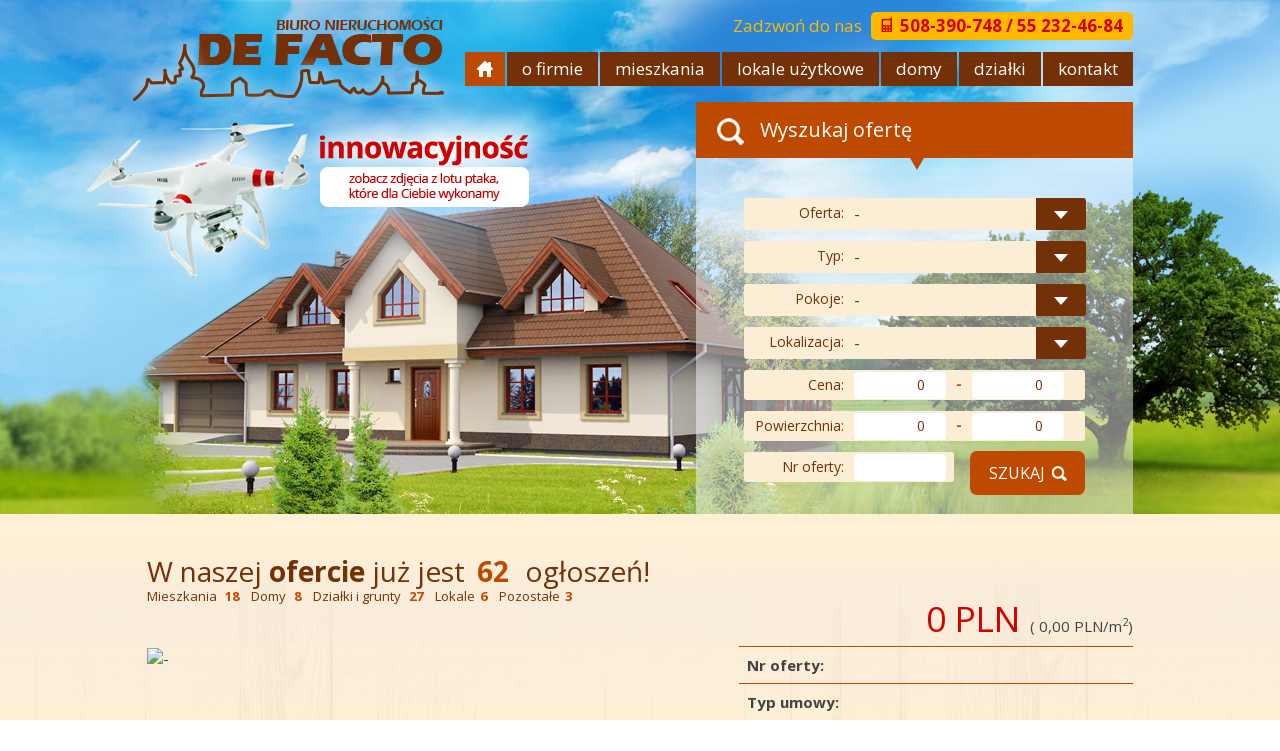

--- FILE ---
content_type: text/html
request_url: http://defacto.elblag.pl/ogloszenie/19981,dzialka-uslugowa-krosno
body_size: 5472
content:
<!DOCTYPE html>
<html lang="pl">
<head>
    <meta charset="utf-8">
    <title>De Facto Nieruchomości</title>
    <meta name="description" content="" />
    <meta name="keywords" content="sprzedaż mieszkań wynajem mieszkań wynajem elbląg  sprzedaż domów domu domy lokale użytkowe sprzedaż lokale użytkowe wynajem działki sprzedaż najem wynajem sprzedaż kupno nieruchomości kredyt hipoteczny ">
    <link rel="stylesheet" href="http://defacto.elblag.pl/assets/css/bootstrap.css" />
<link rel="stylesheet" href="http://defacto.elblag.pl/assets/css/colorbox/cbox.css" />
	<link type="text/css" rel="stylesheet" href="http://defacto.elblag.pl/assets/css/style.css?1494250677" />
<link rel="shortcut icon" href="/assets/img/favico.png" type="image/x-icon" />	<link type="text/css" rel="stylesheet" href="http://defacto.elblag.pl/assets/css/validationEngine.jquery.css?1352239200" />
<script type="text/javascript" src="http://maps.googleapis.com/maps/api/js?sensor=false"></script><script src="http://defacto.elblag.pl/assets/js/jquery-1.8.2.min.js"></script>
<script src="http://defacto.elblag.pl/assets/js/jquery-ui.min.js"></script>
<script src="http://defacto.elblag.pl/assets/js/bootstrap.js"></script>
<script src="http://defacto.elblag.pl/assets/js/jquery.sudoSlider.js"></script>
<script src="http://defacto.elblag.pl/assets/js/jquery.colorbox.js"></script>
<script src="http://defacto.elblag.pl/assets/js/jquery.easing.1.3.js"></script>
<script src="http://defacto.elblag.pl/assets/js/slides.min.jquery.js"></script>
<script src="http://defacto.elblag.pl/assets/js/application.js"></script>
<script src="http://defacto.elblag.pl/assets/js/jquery.validationEngine.js"></script>
<script src="http://defacto.elblag.pl/assets/js/jquery.validationEngine-pl.js"></script>
<script src="http://defacto.elblag.pl/assets/js/jquery.simplyscroll.min.js"></script>
<script src="http://defacto.elblag.pl/assets/js/reusable.js"></script>

</head>
<body class="podstrona">

<div class="body-bg">

    <div class="wrap">
        <div class="top-naglowek">
            <div class="left">
                <a class="logo" href="http://defacto.elblag.pl/"><img alt="logo defacto" src="http://defacto.elblag.pl/assets/img/layout/logo-de-facto.png?1406625495" /></a>
            </div>
            <div class="right">
                <div class="phone">Zadzwoń do nas <span><img src="http://defacto.elblag.pl/assets/img/layout/ico-phone.png?1406544712" alt="" /> 508-390-748 / 55 232-46-84</span></div>
                <div class="clearfix"></div>
                <div class="menu">
                    <ul class="menu-top box">
	<li class="m0 active ">		
			<a class="master" href="http://defacto.elblag.pl/"><img src="http://defacto.elblag.pl/assets/img/layout/ico-home.png?1406713028" alt="" /></a>
	</li>
		

		
		 		
		<li class="m1  ">		
			<a class="master" href="http://defacto.elblag.pl/p,138,o-firmie">o firmie</a>			 			

			  

		</li> 

		

		
		 		
		<li class="m2  ">		
			<a class="master" href="http://defacto.elblag.pl/ogloszenia/1?TypNier=Mieszkanie">mieszkania</a>			 			

			  

		</li> 

		

		
		 		
		<li class="m3  ">		
			<a class="master" href="http://defacto.elblag.pl/ogloszenia/1?TypNier=Lokal użytkowy">lokale użytkowe</a>			 			

			  

		</li> 

		

		
		 		
		<li class="m4  ">		
			<a class="master" href="http://defacto.elblag.pl/ogloszenia/1?TypNier=Dom">domy</a>			 			

			  

		</li> 

		

		
		 		
		<li class="m5  ">		
			<a class="master" href="http://defacto.elblag.pl/ogloszenia/1?TypNier=Działka">działki</a>			 			

			  

		</li> 

		

		
		 		
		<li class="m6  ">		
			<a class="master" href="http://defacto.elblag.pl/p,216,kontakt">kontakt</a>			 			

			  

		</li> 

	</ul> 

<span class="clearfix"></span>
 
                </div>
                <div class="clearfix"></div>
                
            </div>    
            <a class="dron" title="zobacz zdjęcia z lotu ptaka" href="http://defacto.elblag.pl/p,234,innowacyjnosc-zdjecia-z-lotu-ptaka"><img src="http://defacto.elblag.pl/assets/img/layout/dron.png?1406625193" alt="" /></a>
            <div class="search-box">
                <ul class="nav nav-tabs myTab" id="myTab">
                    <li class="active search" style="width: 100%"><a href="#search"><img src="http://defacto.elblag.pl/assets/img/layout/ico-search.png?1406544712" alt="" /> Wyszukaj ofertę<b class="caret"></b></a></li>
                    <li class="add" style="display: none"><a href="/ogloszenia/dodaj"><img src="http://defacto.elblag.pl/assets/img/layout/ico-add.png?1406544712" alt="" /> Zgłoś ofertę<b class="caret"></b></a></li>
                </ul>

                <div class="tab-content">
                    <div class="tab-pane active" id="search">
                        <form class="form-horizontal" method="get" action="http://defacto.elblag.pl/ogloszenia/1" accept-charset="utf-8">
                            <div class="control-group">
                                <label class="control-label" for="form_oferta">Oferta:</label>
                                <input name="TypNier" value="-" type="hidden" id="form_TypNier" />
                                <div class="controls">
                                    <div class="dropdown" data-group="TypNier" id="TypNier_s">
                                        <a class="dropdown-toggle" data-toggle="dropdown" href="#">
                                            <span class="item">-</span>
                                            <span class="trigger"><b class="caret"></b></span>
                                        </a>
                                        <ul class="dropdown-menu" role="menu" aria-labelledby="dLabel">
                                            <li>Dom</li><li>Dom bliźniak</li><li>Dom letniskowy</li><li>Dom szeregowy</li><li>Dom wolno stojący</li><li>Dom wolnostojący</li><li>Działka</li><li>Działka budowlana</li><li>Działka pod bud. 1-rodz.</li><li>Działka przemysłowa</li><li>Działka rekreacyjna</li><li>Działka rolna</li><li>Działka siedliskowa</li><li>Działka usługowa</li><li>Kamienica</li><li>Lokal biurowy</li><li>Lokal gastronomiczny</li><li>Lokal handlowy, sklep</li><li>Lokal użytkowy</li><li>Magazyn</li><li>Mieszkanie</li><li>Obiekt</li>
                                            <li>-</li>
                                        </ul>
                                    </div>
                                </div>
                            </div>
                            <div class="control-group">
                                <label class="control-label" for="form_typ">Typ:</label>
                                <input name="TypTrans" value="-" type="hidden" id="form_TypTrans" />
                                <div class="controls">
                                    <div class="dropdown" data-group="TypTrans" id="TypTrans_s">
                                        <a class="dropdown-toggle" data-toggle="dropdown" href="#">
                                            <span class="item">-</span>
                                            <span class="trigger"><b class="caret"></b></span>
                                        </a>
                                        <ul class="dropdown-menu" role="menu" aria-labelledby="dLabel">
                                           <li>Sprzedaż</li><li>Wynajem</li>
                                            <li>-</li>
                                        </ul>
                                    </div>
                                </div>
                            </div>
                            <div class="control-group">
                                <label class="control-label" for="form_pokoje">Pokoje:</label>
                                <input name="LiczbaPok" value="-" type="hidden" id="form_LiczbaPok" />
                                <div class="controls">
                                    <div class="dropdown" data-group="LiczbaPok" id="LiczbaPok_s">
                                        <a class="dropdown-toggle" data-toggle="dropdown" href="#">
                                            <span class="item">-</span>
                                            <span class="trigger"><b class="caret"></b></span>
                                        </a>
                                        <ul class="dropdown-menu" role="menu" aria-labelledby="dLabel">
                                            <li>1</li>
                                            <li>2</li>
                                            <li>3</li>
                                            <li>4</li>
                                            <li>5</li>
                                            <li>6</li>
                                            <li>7</li>
                                            <li>8</li>
                                            <li>9</li>
                                            <li>10</li>
                                            <li>-</li>
                                        </ul>
                                    </div>
                                </div>
                            </div>
                            <div class="control-group">
                                <label class="control-label" for="form_Miejscowosc">Lokalizacja:</label>
                                <input name="Miejscowosc" value="-" type="hidden" id="form_Miejscowosc" />
                                <div class="controls">
                                    <div class="dropdown" data-group="Miejscowosc" id="Miejscowosc_s">
                                        <a class="dropdown-toggle" data-toggle="dropdown" href="#">
                                            <span class="item">-</span>
                                            <span class="trigger"><b class="caret"></b></span>
                                        </a>
                                        <ul class="dropdown-menu" role="menu" aria-labelledby="dLabel">
                                           <li>Bielnik Pierwszy</li><li>Bogaczewo</li><li>Braniewo</li><li>Chruściel</li><li>Drużno</li><li>Dzierzgoń</li><li>Elbląg</li><li>Elbląg Gronowo Górne</li><li>Elbląg/ Dąbrowa</li><li>Fiszewo</li><li>Gdańsk</li><li>Gdańsk Śródmieście</li><li>Glebiska</li><li>Gradki</li><li>Grobelno</li><li>Gronowo Górne</li><li>Jagodnik</li><li>Janowo</li><li>Jantar</li><li>Jegłownik</li><li>Jelonki</li><li>Junoszyno</li><li>Kadyny</li><li>Kamionek Wielki</li><li>Kaziemierzowo-Janowo</li><li>Kiersiny</li><li>Komorowo Żuławskie</li><li>Komorowo Żuławskie K/Elbląga</li><li>Kopina</li><li>Koślinka</li><li>Krynica Morska</li><li>Kwietniewo</li><li>Łęcze</li><li>Lepno</li><li>Liksajny</li><li>Majewo</li><li>Malbork</li><li>Markusy</li><li>Milejewo</li><li>Mleczewo</li><li>Myślęcin</li><li>Nowe Pole</li><li>Nowe Włóki</li><li>Nowy Dwór Gdański</li><li>Ogrodniki</li><li>Ostrowiec Świętokrzyski</li><li>Pasłęk</li><li>Piastowo</li><li>Piskajny</li><li>Płonne</li><li>Pogrodzie</li><li>Pomorska Wieś</li><li>Powodowo</li><li>Przezmark</li><li>Raczki Elbląskie</li><li>Rogajny</li><li>Rogowo</li><li>Rowy</li><li>Różany</li><li>Rychliki</li><li>Rychliki K/Pasłęka</li><li>Sąpy</li><li>Siemiany</li><li>Sierpin</li><li>Skowrony</li><li>Stare Dolno</li><li>Stare Monasterzysko</li><li>Stobna</li><li>Suchacz</li><li>Susz</li><li>Szopy</li><li>Sztum</li><li>Sztutowo</li><li>Tolkmicko</li><li>Warszawa</li><li>Wielkie Budziska</li><li>Wilamowo</li><li>Zastawno</li>
                                            <li>-</li>
                                        </ul>
                                    </div>
                                </div>
                            </div>
                            <div class="control-group">
                                <label class="control-label" for="form_cena">Cena:</label>
                               <div class="controls">
                                    <div class="dropdown" data-group="Cena" id="Cena_s">
                                        <input type="number" name="Cena_from" value="0" id="form_Cena_from" /> <div>-</div> 
                                        <input type="number" name="Cena_to" value="0" id="form_Cena_to" />
                                    </div>
                                </div>
                            </div>
                            <div class="control-group">
                                <label class="control-label" for="form_Powierzchnia">Powierzchnia:</label>
                               <div class="controls">
                                    <div class="dropdown" data-group="Powierzchnia" id="Powierzchnia_s">
                                        <input type="number" name="Powierzchnia_from" value="0" id="form_Powierzchnia_from" /> <div>-</div> 
                                        <input type="number" name="Powierzchnia_to" value="0" id="form_Powierzchnia_to" />
                                    </div>
                                </div>
                            </div>
                            <div class="control-group nr-oferty">
                                <label class="control-label" for="form_Nr oferty">Nr oferty:</label>
                               <div class="controls">
                                    <div class="dropdown" data-group="Powierzchnia" id="Powierzchnia_s">
                                        <input name="Nr_oferty" value="" type="text" id="form_Nr_oferty" /> 
                                    </div>
                                </div>
                            </div>
                            <div class="control-group buttons">
                                <div class="controls">
                                                                        <button class="btn-czekoladowy btnc szukaj" name="szukaj">szukaj<img src="http://defacto.elblag.pl/assets/img/layout/ico-search-m.png?1406712990" alt="" /></button>
                                    
                                </div>
                            </div>
                        </form>
                    </div>
                    <div class="tab-pane" id="add">
                    test
                    </div>
                </div>
                
            </div>
            <div class="clearfix"></div>
            
			<div class="oferta">
                <div class="ilosc box" style="margin: 90px 0 0 0;">
                    <p class="big margin-bottom: 15px">W naszej <strong>ofercie</strong> już jest <span class="ile box" style="height: auto !important; float: none; "><span style="font-size:28px; margin: 0;">62</span></span> ogłoszeń!</p>
                    <p class="small">Mieszkania <span>18</span> Domy <span>8</span> Działki i grunty <span>27</span> Lokale<span>6</span> Pozostałe<span>3</span></p>
					
                </div>                 
                <div class="ogl box"></div>
                <div class="clearfix"></div>
            </div>
            <div class="clearfix"></div>
        </div>
    </div>

<!--
    <div class="left-menu-f">
        <a class="akt" href="http://defacto.elblag.pl/artykuly">aktualności z rynku</a>
    </div>
-->
	
    <div class="strona">
            <div class="podstrona notice-view">
	<div class="wrap">
		<h1></h1>
		<div class="left">
										<div class="firstPhoto">
					<a href="http://biurowin.elblag.net/" rel="minigaleria"><img src="http://biurowin.elblag.net/" alt=" - "></a>
				</div>
						

			<div class="clearfix"></div>
		</div>
		<div class="right">
			<div class="cena">
				<div class="small">(<span class="price ">
					<span class="value">0,00</span>
					
					<span class="unit"> </span>
				</span>PLN/m<sup>2</sup>)</div>
				<div class="big">0 PLN</div>
				<div class="clearfix"></div>
			</div>

			<table class="table">
				<tbody>
				<tr>
					<td>Nr oferty:</td> 
					<td></td>
				</tr>
				<tr>
					<td>Typ umowy:</td> 
					<td></td>
				</tr>
				<tr>
					<td>Typ transakcji:</td> 
					<td></td>
				</tr>
				<tr>
					<td>Rynek:</td> 
					<td></td>
				</tr>
				<tr>
					<td>Miejscowość:</td> 
					<td></td>
				</tr>
				<tr>
					<td>Ulica:</td> 
					<td></td>
				</tr>
				<tr>
					<td>Powierzchnia:</td> 
					<td>m<sup>2</sup></td>
				</tr>
				<tr>
					<td>Rodzaj własności:</td> 
					<td></td>
				</tr>
				<tr>
					<td>Powierzchnia działki:</td> 
					<td>m<sup>2</sup></td>
				</tr>
				<tr>
					<td>Liczba pokoi:</td> 
					<td></td>
				</tr>
				<tr>
					<td>Ogrzewanie:</td> 
					<td></td>
				</tr>				</tbody>
			</table>
			<div class="clearfix"></div>
		</div>
		<div class="clearfix"></div>
		<div class="opis"></div>
		<div class="view-gallery margin-top">
			<ul>
																</ul>
			<div class="clearfix"></div>
		</div>
	</div>
</div>
        
    </div>
    <div class="boxes wrap">
        <div class="tabs box">
            <ul class="myTab" id="myTab2">
                            <li class="active  bezp"><a href="#bezp">Bezpieczeństwo</a></li>
                            <li class=" ofert"><a href="#ofert">Bogata oferta</a></li>
                            <li class=" kredyty"><a href="#kredyty">Kredyty</a></li>
                        </ul>

            <div class="tab-content">
                                    <div class="tab-pane active " id="bezp"><p>
	Służymy fachową obsługą, tzn. weryfikujemy stan prawny nieruchomości i w razie potrzeby kierujemy klientów do odpowiednich instytucji oraz urzędów w celu uzupełnienia i sprostowania 
    wszelkich ewentualnych nieprawidłowości.</p><p>
	    Ściśle współpracujemy z kancelariami notarialnymi.</p><p>
	    Jesteśmy w czasie transakcji przy kliencie od początku do momentu podpisania aktu 
    notarialnego.</p><p>
	    Zapewniamy rzetelny i obszerny marketing nieruchomości. promocji, dowożeniu potencjalnych nabywców lub najemców do nieruchomości na własny koszt.</p></div>
                                    <div class="tab-pane " id="ofert"><p>Nasza firma pośredniczy w obrocie nieruchomościami wszelkiego typu, począwszy od mieszkań, domów, przez lokale komercyjne: magazyny, budynki, lokale użytkowe, po szeroki wybór działek budowlanych, rolnych, inwestycyjnych. Ponadto służymy 12-letnim doświadczeniem w prowadzeniu transakcji kupna-sprzedaży różnego rodzaju nieruchomości, oferując pomoc w profesjonalnym rozwiązaniu wszelkich zawiłości prawnych i transakcyjnych, które często pojawiają się przy sprzedaży.</p></div>
                                    <div class="tab-pane " id="kredyty"><p>Rozważasz finansowanie zakupu z kredytu? Pracujemy z doradcą kredytowym z wieloletnim stażem, który jest doskonale zorientowany w aktualnym rynku kredytowym. Dobierze najlepszą ofertę dla Twoich potrzeb. Zapraszamy.</p></div>
                            </div>
        </div>
        <div class="kontakt box">
            <h2>
Kontakt</h2><p>
	Biuro Nieruchomości 
	<strong>"DE FACTO"&nbsp;</strong></p><p>
	<strong>POŚREDNIK W OBROCIE NIERUCHOMOŚCIAMI&nbsp;</strong></p><p>
	<strong>Alewtyna Buczko</strong>, licencja nr 5416<br>tel. kom. 508-390-748
	<br>
	</p><p>
		82-300 Elbląg,
	ul. Garbary 17
	<br>
	tel: 55 232-46-84<br>
	e-mail: buczko@elblag.com.pl&nbsp;</p><p>
	<strong>Biuro czynne:
	</strong>10:00 - 17:00</p>
        </div>
        <div class="clearfix"></div>
    </div>
</div>
    <div class="stopka">
        <div class="wrap logotypy">
            <img src="http://defacto.elblag.pl/assets/img/layout/logotypy.jpg?1406541733" alt="" />
        </div>
        <div class="wrap credentials">
            <div class="idealmedia">

                <a href="http://www.idealmedia.pl/" target="_blank" class="logo"><img src="http://defacto.elblag.pl/assets/img/layout/logo-idealmedia.jpg?1406541734" alt="" /></a>
                
                <p>Projekt i realizacja © 2014 <a href="http://www.idealmedia.pl/">multi agencja reklamowa idealmedia - profesjonalne serwisy internetowe</a>.<br>Wszystkie materiały zawarte na stronie chronione są prawem autorskim i bez zgody nie mogą być używane i powielane.</p>
                <div class="clearfix"></div>
            </div>
            <a class="owner" href="http://defacto.elblag.pl/"><img src="http://defacto.elblag.pl/assets/img/layout/logo-de-facto-m.png?1406541698" alt="" /></a>
             <div class="clearfix"></div>
        </div>
    </div>

<script>
    $('.myTab a').click(function (e) {
        //e.preventDefault();
        $(this).tab('show');
    })
</script>

    	<script type="text/javascript" src="http://defacto.elblag.pl/assets/js/inc/home.js?1411042627"></script>

    	<script type="text/javascript" src="http://defacto.elblag.pl/assets/js/counter.js?1378983273"></script>

  





</body>
</html>


--- FILE ---
content_type: text/css
request_url: http://defacto.elblag.pl/assets/css/colorbox/cbox.css
body_size: 1532
content:
/*
    ColorBox Core Style:
    The following CSS is consistent between example themes and should not be altered.
*/
#colorbox, #cboxOverlay, #cboxWrapper{position:absolute; top:0; left:0; z-index:9999; overflow:hidden;  font: normal 13px Gerogia;  }
#cboxOverlay{position:fixed; width:100%; height:100%;}
#cboxMiddleLeft, #cboxBottomLeft{clear:left;}
#cboxContent{position:relative;}
#cboxLoadedContent{overflow:auto;}
#cboxTitle{margin:0;}
#cboxLoadingOverlay, #cboxLoadingGraphic{position:absolute; top:0; left:0; width:100%;}
#cboxPrevious, #cboxNext, #cboxClose, #cboxSlideshow{cursor:pointer;}
.cboxPhoto{float:left; margin:auto; border:0; display:block;}
.cboxIframe{width:100%; height:100%; display:block; border:0;}

/* 
    User Style:
    Change the following styles to modify the appearance of ColorBox.  They are
    ordered & tabbed in a way that represents the nesting of the generated HTML.
*/
#cboxOverlay{ background:#eeeeee;}
#colorbox{}
    #cboxTopLeft{width:25px; height:25px; background:url(border1.png) no-repeat 0 0;}
    #cboxTopCenter{height:25px; background:url(border1.png) repeat-x 0 -50px;}
    #cboxTopRight{width:25px; height:25px; background:url(border1.png) no-repeat -25px 0;}
    #cboxBottomLeft{width:25px; height:25px; background:url(border1.png) no-repeat 0 -25px;}
    #cboxBottomCenter{height:25px; background:url(border1.png) repeat-x 0 -75px;}
    #cboxBottomRight{width:25px; height:25px; background:url(border1.png) no-repeat -25px -25px;}
    #cboxMiddleLeft{width:25px; background:url(border2.png) repeat-y 0 0;}
    #cboxMiddleRight{width:25px; background:url(border2.png) repeat-y -25px 0;}
    #cboxContent{background:#fff; overflow:hidden;}
        #cboxError{padding:50px; border:1px solid #ccc;}
        #cboxLoadedContent{margin-bottom:20px;}
        #cboxTitle{position:absolute; bottom:0px; left:0; text-align:center; width:100%; color:#999;}
        #cboxCurrent{position:absolute; bottom:0px; left: 321px; color: #fff; font: normal 18px Arial;  float: left; margin: 0; padding:  5px 12px; background-color: #53a609; text-align: center; }
        #cboxSlideshow{position:absolute; bottom:0px; right:42px; color:#444;}
        #cboxPrevious{position:absolute; bottom:0px; left:0; color: #fff; display: block; font: bold 13px Arial;  text-transform: uppercase; float: left; margin: 0; padding: 5px 12px; background-color: #00ace3; text-align: center; }
        #cboxPrevious:hover { background-color: #0b8eb8; }
		#cboxNext{position:absolute; bottom: 0px; left:118px; color: #fff; display: block; font: bold 13px Arial;  text-transform: uppercase; float: left; margin: 0; padding: 5px 12px; background-color: #00ace3; text-align: center; }
        #cboxNext:hover { background-color: #0b8eb8; }
		#cboxLoadingOverlay{background:#fff url(loading.gif) no-repeat 5px 5px;}
        #cboxClose{position:absolute; bottom:0; right: 0; display:block; font: bold 13px Arial; color: #fff; text-transform: uppercase; float: left; margin: 0; padding: 5px 12px; background-color: #444444; text-align: center; width: 70px; }
		#cboxClose:hover { background-color: #676767; color: #fff; } 
/*
  The following fixes a problem where IE7+ replaces a PNG's alpha transparency with a black fill
  when an alpha filter (opacity change) is set on the element or ancestor element.
*/
.cboxIE #cboxTopLeft,
.cboxIE #cboxTopCenter,
.cboxIE #cboxTopRight,
.cboxIE #cboxBottomLeft,
.cboxIE #cboxBottomCenter,
.cboxIE #cboxBottomRight,
.cboxIE #cboxMiddleLeft,
.cboxIE #cboxMiddleRight {
    filter: progid:DXImageTransform.Microsoft.gradient(startColorstr=#00FFFFFF,endColorstr=#00FFFFFF);
}

/*
  The following provides PNG transparency support for IE6
*/
.cboxIE6 #cboxTopLeft{background:url(ie6/borderTopLeft.png);}
.cboxIE6 #cboxTopCenter{background:url(ie6/borderTopCenter.png);}
.cboxIE6 #cboxTopRight{background:url(ie6/borderTopRight.png);}
.cboxIE6 #cboxBottomLeft{background:url(ie6/borderBottomLeft.png);}
.cboxIE6 #cboxBottomCenter{background:url(ie6/borderBottomCenter.png);}
.cboxIE6 #cboxBottomRight{background:url(ie6/borderBottomRight.png);}
.cboxIE6 #cboxMiddleLeft{background:url(ie6/borderMiddleLeft.png);}
.cboxIE6 #cboxMiddleRight{background:url(ie6/borderMiddleRight.png);}

.cboxIE6 #cboxTopLeft,
.cboxIE6 #cboxTopCenter,
.cboxIE6 #cboxTopRight,
.cboxIE6 #cboxBottomLeft,
.cboxIE6 #cboxBottomCenter,
.cboxIE6 #cboxBottomRight,
.cboxIE6 #cboxMiddleLeft,
.cboxIE6 #cboxMiddleRight {
    _behavior: expression(this.src = this.src ? this.src : this.currentStyle.backgroundImage.split('"')[1], this.style.background = "none", this.style.filter = "progid:DXImageTransform.Microsoft.AlphaImageLoader(src=" + this.src + ", sizingMethod='scale')");
}



--- FILE ---
content_type: text/css
request_url: http://defacto.elblag.pl/assets/css/style.css?1494250677
body_size: 11647
content:
@import url("http://fonts.googleapis.com/css?family=Open+Sans:400,300,700,600&subset=latin,latin-ext");
html { overflow-y:scroll; }
body {
  background:#ffffff;
  margin:0;
  padding:0;
  font-size:15px;
  font-family:'Open Sans', serif;
  color:#434343;
}
.body-bg { background:url('../img/layout/bg.jpg') center top no-repeat; }
h2 {
  font-size:18px;
  line-height:30px;
  padding:5px 0;
  font-family:'Open Sans', serif;
  font-weight:normal;
  color:#743107;
}
h3 {
  color:#552100;
  font-family:'Open Sans', serif;
  font-size:16px;
  line-height:1.2em;
}
h4 {
  color:#434343;
  font-family:'Open Sans', serif;
}
p {
  font-size:15px;
  font-family:'Open Sans', serif;
}
ul li .rsaquo {
  display:inline-block;
  margin:0 5px 0 0;
  font-size:14px;
  color:#ffffff;
}
ul li {
  list-style-position:inside;
  padding:0 0 0 10px;
  margin:0;
}
ul {
  margin:10px 0 0 0;
  padding:0;
}
form { margin-bottom:0; }
a { outline:none; }
.paddinG { padding:10px 20px; }
.podstrona .opis ul li a, a { color:#434343; }
.formError { font-family:Arial; }
.cSzary { color:#505a65; }
.cSzaryJ { color:#d7d4d4; }
.cSzaryC { color:#444444; }
.cNiebieski { color:#101f2b; }
.cNiebieskiJ { color:#3977b1; }
.cZielony { color:#007329; }
.cZielonyJ { color:#009334; }
.cZielonyC { color:#00531d; }
.margin-right { margin-right:20px !important; }
.margin-left { margin-left:20px !important; }
.margin-bottom { margin-bottom:15px !important; }
.margin-top { margin-top:15px !important; }
.borderBottom { border-bottom:1px dotted #dddddd; }
.cookieinfo {
  position:fixed;
  bottom:0;
  z-index:100;
  width:100%;
}
.wrap {
  width:986px;
  margin:0 auto;
  position:relative;
}
.btnc {
  border:none;
  border-radius:7px;
  color:#ffffff;
  text-transform:uppercase;
  padding:13px 15px 13px 15px;
  font-weight:400;
  font-size:16px;
}
.btn-brazowy { background:#743107; }
.btn-czekoladowy { background:#be4901; }
.skiptranslate { display:none; }
input, button, select, textarea { font-family:'Open Sans', serif; }
table {
  margin-bottom:0 !important;
  padding-bottom:20px;
}
.strona { padding:0px 0 0 0; }
.top-naglowek .left .logo { display:block; }
.top-naglowek .left .logo:hover { opacity:0.9; }
.top-naglowek .left {
  width:auto;
  float:left;
  height:auto;
  position:relative;
  margin:0 0 0 -29px;
}
.top-naglowek .right .phone span img { margin:-5px 4px 0px 0; }
.top-naglowek .right .phone span {
  display:inline-block;
  border-radius:5px;
  background:#ffba00;
  padding:0 10px;
  margin:0 0 0 5px;
  color:#d30000;
  font-weight:bold;
}
.top-naglowek .right .phone {
  font-size:17px;
  font-weight:400;
  line-height:28px;
  float:right;
  margin:12px 0;
  color:#ffba00;
}
.top-naglowek .right {
  float:right;
  margin:0px 0 0px 0;
  width:auto;
  height:auto;
  padding:0px 0 0 0;
}
.top-naglowek .menu a {
  color:#ffffff;
  text-decoration:none;
  height:34px;
  line-height:34px;
  padding:0 15px;
  display:inline-block;
  font-size:17px;
  font-weight:400;
  background-color:#743107;
}
.top-naglowek .menu .active a, .top-naglowek .menu a:hover {
  text-decoration:none;
  color:#ffffff;
  background-color:#be4901;
}
.top-naglowek .menu .menu-top li:nth-last-child(1) a { border-right:none; }
.top-naglowek .menu .menu-top li {
  list-style:none;
  margin:0 0 0 2px;
  padding:0 0px;
  line-height:34px;
  float:left;
}
.top-naglowek .menu .menu-top {
  margin:0 0 0 0px;
  padding:0;
}
.top-naglowek .menu .m0 a { padding:0; }
.top-naglowek .menu {
  height:34px;
  overflow:hidden;
}
.top-naglowek .dron {
  position:absolute;
  top:76px;
  left:-91px;
  z-index:2;
}
.top-naglowek .filmik {
  position:absolute;
  left:0;
  top:243px;
}
.top-naglowek .search-box #myTab li a img { margin:0 10px 0 0; }
.top-naglowek .search-box #myTab li a .caret { display:none; }
.top-naglowek .search-box #myTab li a {
  background:#743107;
  border:none;
  border-radius:0;
  color:#ffffff;
  font-size:20px;
  font-weight:400;
  margin:0;
  padding:0 15px;
  line-height:56px;
  position:relative;
}
.top-naglowek .search-box #myTab li {
  margin:0;
  padding:0;
  border:0;
}
.top-naglowek .search-box #myTab li.active a .caret {
  position:absolute;
  bottom:-12px;
  left:49%;
  border-top:12px solid #be4901;
  border-left:7px solid rgba(0,0,0,0);
  border-right:7px solid rgba(0,0,0,0);
  display:block;
}
.top-naglowek .search-box #myTab li.active a { background:#be4901; }
.top-naglowek .search-box #myTab .search a {
  padding-left:20px;
  white-space:nowrap;
}
.top-naglowek .search-box #myTab .search { width:254px; }
.top-naglowek .search-box #myTab .add a {
  border-radius:0 0 0 21px;
  padding-left:25px;
}
.top-naglowek .search-box #myTab .add {
  width:204px;
  margin-left:-21px;
}
.top-naglowek .search-box #myTab {
  border-bottom:none;
  margin:0;
}
.top-naglowek .search-box .tab-content {
  padding:40px 48px;
  height:270px;
  overflow:visible;
}
.top-naglowek .search-box label {
  text-align:right;
  width:100px;
  font-size:14px;
  color:#743107;
  font-weight:400;
}
.top-naglowek .search-box .control-group .controls { margin-left:110px; }
.top-naglowek .search-box .control-group {
  margin-bottom:11px;
  background:#fceed4;
  border-radius:3px;
}
.top-naglowek .search-box .nr-oferty { width:210px; }
.top-naglowek .search-box .buttons .controls { margin:0; }
.top-naglowek .search-box .buttons {
  background:none;
  position:absolute;
  bottom:110px;
  right:48px;
}
.top-naglowek .search-box .dropdown .dropdown-toggle .trigger .caret {
  border-top:8px solid #ffffff;
  border-left:7px solid rgba(0,0,0,0);
  border-right:7px solid rgba(0,0,0,0);
  margin:13px 0 0 0;
}
.top-naglowek .search-box .dropdown .dropdown-toggle .trigger {
  background:#743107;
  padding:0 18px;
  float:right;
  border-radius:0 3px 3px 0;
}
.top-naglowek .search-box .dropdown .dropdown-toggle {
  width:100%;
  background:transparent;
  border-radius:3px;
  color:#743107;
  display:block;
  padding:0 0px;
  font-size:16px;
  line-height:32px;
}
.top-naglowek .search-box .dropdown .dropdown-menu li:hover {
  color:#552100;
  background:transparent;
  cursor:pointer;
  font-weight:bold;
}
.top-naglowek .search-box .dropdown .dropdown-menu li {
  color:#743107;
  padding:3px;
}
.top-naglowek .search-box .dropdown .dropdown-menu {
  width:180px;
  border-radius:0;
  padding:0 3px;
  background:#fceed4;
  margin-left:-5px;
  max-height:310px;
  overflow-y:auto;
}
.top-naglowek .search-box .dropdown { width:232px; }
.top-naglowek .search-box button img { margin:-2px 0 0 7px; }
.top-naglowek .search-box .zaawansowane {
  width:174px;
  float:left;
}
.top-naglowek .search-box .szukaj {
  width:115px;
  float:right;
  padding:12px;
}
.top-naglowek .search-box #Cena_s input, .top-naglowek .search-box #Powierzchnia_s input {
  float:left;
  width:80px;
  border:none;
  text-align:right;
  color:#743107;
  margin:1px 0 0 0;
}
.top-naglowek .search-box #Cena_s div, .top-naglowek .search-box #Powierzchnia_s div {
  margin:0 10px;
  float:left;
  color:#be4901;
  line-height:26px;
  font-weight:bold;
}
.top-naglowek .search-box {
  float:right;
  width:437px;
  height:412px;
  margin:16px 0px 0 0;
  color:#ffffff;
  background:url('../img/layout/bg-search.png');
}
.top-naglowek .oferta .box p span {
  color:#be4901;
  font-weight:bold;
  margin:0 9px 0 5px;
  display:inline-block;
}
.top-naglowek .oferta .box p {
  color:#743107;
  font-size:13px;
  font-weight:400;
}
.top-naglowek .oferta .box p.big {
  font-size:28px;
  line-height:10px;
}
.top-naglowek .oferta .box {
  float:left;
  color:#743107;
}
.top-naglowek .oferta .ile span {
  display:block;
  margin:65px 0 0 0;
}
.top-naglowek .oferta .ile {
  height:149px;
  color:#d30000;
  font-size:48px;
  font-weight:700;
  text-align:center;
  margin:0 6px;
  z-index:2;
  position:relative;
}
.top-naglowek .oferta .ilosc { margin:75px 0 0 0; }
.top-naglowek .oferta .ogl { margin:75px 0 0 0; }
.top-naglowek .oferta { margin:-45px 0 0 0; }
.top-naglowek {
  padding:0;
  margin:0;
  min-height:514px;
  position:relative;
}
.naglowek .bottom .search-box form { margin:0; }
.naglowek .bottom .search-box input {
  border:1px solid #c8dce9;
  font-size:11px;
  color:#808080;
  margin:4px 0 0 0;
  box-shadow:none;
  width:300px;
}
.naglowek .bottom .search-box button {
  background:url('../img/layout/lupa.jpg') top center no-repeat;
  width:18px;
  height:31px;
  border:none;
}
.naglowek .bottom .search-box {
  float:left;
  background:#ffffff;
  border-radius:5px;
  padding:0 15px;
}
.naglowek .bottom .phone:hover { text-decoration:none; }
.naglowek .bottom .phone {
  float:right;
  font-size:34px;
  color:#434343;
  line-height:25px;
  background:url('../img/layout/tel.jpg') top left no-repeat;
  margin:0;
  padding:0 0 0 54px;
}
.naglowek .bottom {
  height:31px;
  margin:24px 0 0 0;
  position:relative;
}
.naglowek {
  margin:0px 0 10px 0;
  padding:99px 0 0 0;
}
.left-menu-f a {
  display:block;
  width:100%;
  text-indent:-9999em;
}
.left-menu-f .add { height:340px; }
.left-menu-f .akt { height:216px; }
.left-menu-f {
  position:fixed;
  right:0;
  top:50px;
  width:95px;
  height:205px;
  background:url('../img/layout/bg-tab.png') bottom right no-repeat;
}
.boxes .tabs .myTab li a {
  height:98px;
  width:200px;
  display:block;
  font-size:25px;
  color:#ffffff;
  padding:0 0 0 120px;
  line-height:98px;
}
.boxes .tabs .myTab li {
  margin:0;
  padding:0;
}
.boxes .tabs .myTab {
  background:url('../img/layout/bg-box.png') top left no-repeat;
  width:320px;
  list-style:none;
  margin:0;
  padding:0;
  float:left;
}
.boxes .tabs .tab-content .tab-pane {
  padding:20px;
  height:254px;
  background:#552100;
  overflow:hidden;
}
.boxes .tabs .tab-content #ofert { background:#803e15; }
.boxes .tabs .tab-content #kredyty { background:#d4936a; }
.boxes .tabs .tab-content {
  color:#ffffff;
  font-size:13px;
  width:330px;
  height:294px;
  overflow:hidden;
}
.boxes .tabs {
  width:650px;
  float:left;
}
.boxes .kontakt p {
  color:#552100;
  font-size:13px;
}
.boxes .kontakt h2 {
  font-size:25px;
  color:#552100;
  font-weight:bold;
  margin:0 0 10px 0;
  padding:0;
}
.boxes .kontakt {
  float:right;
  width:260px;
  height:254px;
  background:#e1cb9b;
  padding:20px 30px;
  color:#552100;
  font-size:13px;
}
.boxes {
  padding-bottom:20px;
  margin-top:20px;
}
.stopka .credentials .idealmedia p, .stopka .credentials .idealmedia a {
  font-size:11px;
  line-height:15px;
}
.stopka .credentials .idealmedia p a { color:#ff7200; }
.stopka .credentials .idealmedia p {
  display:inline-block;
  padding:2px 0 0 0;
  color:#505a65;
}
.stopka .credentials .idealmedia .logo {
  float:left;
  margin:0 24px 0 0;
}
.stopka .credentials .idealmedia .stat4u {
  float:left;
  margin:0 20px 0 0;
}
.stopka .credentials .idealmedia {
  margin:0px auto 0px 0px;
  position:relative;
  padding:0px 0 0 0;
  float:left;
}
.stopka .credentials .owner img { height:40px; }
.stopka .credentials .owner { float:right; }
.stopka .credentials {
  background:#ffffff;
  height:43px;
}
.stopka {
  margin:0 0 0 0;
  padding:20px 0 20px 0;
  background:#ffffff;
}
.sliderBread {
  width:100%;
  height:0px;
}
.strona .wrap {
  margin-top:0px;
  background:transparent;
}
.strona .wrap-full { display:none; }
.strona .breadcrumb .parent { color:#007cdc; }
.strona .breadcrumb {
  color:#434343;
  font-size:15px;
  line-height:1.5em;
  font-family:'Merriweather Sans', 'sans-serif';
  font-weight:normal;
  background:none;
  border:none;
  margin:0;
  padding-left:0;
  box-shadow:none;
}
.strona .lewa-belka .menu-left.white { background-color:transparent; }
.strona .lewa-belka .menu-left li.lvl1 .master { font-size:15px; }
.strona .lewa-belka .menu-left li.lvl1 {
  background:top left repeat-x;
  min-height:54px;
  display:block;
  padding:0 22px;
  line-height:54px;
}
.strona .lewa-belka .menu-left .box { margin:0 0 20px 0; }
.strona .lewa-belka .menu-left .nagl h3 {
  font-size:25px;
  font-weight:normal;
  line-height:36px;
  padding:0 0px 0 10px;
  margin:0;
  color:#ffffff;
  font-family:'Open Sans', serif;
}
.strona .lewa-belka .menu-left .nagl {
  background:#743107;
  padding:10px;
  margin:0px 0 3px 0;
}
.strona .lewa-belka .menu-left .linki.tab li .title.margin {
  margin-top:-50px;
  opacity:0.9;
}
.strona .lewa-belka .menu-left .colorbox ul li.smaller a .pointer { min-height:45px; }
.strona .lewa-belka .menu-left .colorbox ul li.smaller a { line-height:45px; }
.strona .lewa-belka .menu-left .colorbox ul li.smaller { min-height:45px; }
.strona .lewa-belka .menu-left .colorbox ul li a .txt { max-width:80%; }
.strona .lewa-belka .menu-left .colorbox ul li a .pointer img { margin:0 5px 0 0; }
.strona .lewa-belka .menu-left .colorbox ul li a .pointer {
  font-size:19px;
  max-width:19%;
  min-width:40px;
  width:auto;
  padding:0 3px;
}
.strona .lewa-belka .menu-left .colorbox2 ul li { border-bottom:1px dotted #629dc8; }
.strona .lewa-belka .menu-left .colorbox2 ul h4 { background-color:#285e85; }
.strona .lewa-belka .menu-left .colorbox2 { background-color:#3e7aa6 !important; }
.strona .lewa-belka .menu-left .colorbox3 ul li { border-bottom:1px #3c3b3f #1b8e55; }
.strona .lewa-belka .menu-left .colorbox3 ul h4 { background-color:#3c3b3f; }
.strona .lewa-belka .menu-left .colorbox3 .btn-wiecej.ciemny {
  background-color:#505a65;
  margin:0 0 20px 0;
}
.strona .lewa-belka .menu-left .colorbox3 { background-color:#369a68 !important; }
.strona .lewa-belka .menu-left ul li a .txt {
  font-size:16px;
  line-height:20px;
}
.strona .lewa-belka .menu-left ul li h4 {
  position:relative;
  background-color:#3272a0;
  display:block;
  color:#ffffff;
  font-size:13px;
  padding:4px 8px;
  margin:0 0 0 0;
  font-weight:normal;
  line-height:18px;
}
.strona .lewa-belka .menu-left ul li h4.smaller {
  font-size:13px;
  position:relative !important;
  color:#ffffff;
  background:0 none;
  padding:0 8px;
  margin:12px 0 10px 0;
}
.strona .lewa-belka .menu-left ul li h4 a {
  color:#ffffff;
  display:inline-block;
}
.strona .lewa-belka .menu-left ul li h4 a:hover {
  opacity:0.9;
  text-decoration:none;
}
.strona .lewa-belka .menu-left ul li span.ico {
  position:absolute;
  top:0;
  left:0;
  background:url('../img/layout/ico-photo.png') top center no-repeat;
  display:block;
  width:327px;
  height:181px;
}
.strona .lewa-belka .menu-left ul li span.video { background:url('../img/layout/ico-video.png') center no-repeat; }
.strona .lewa-belka .menu-left ul li .photo {
  display:block;
  width:326px;
  height:200px;
  border:0 none;
  background-repeat:no-repeat;
  background-size:cover;
}
.strona .lewa-belka .menu-left ul li a { overflow:hidden; }
.strona .lewa-belka .menu-left ul li:hover { opacity:0.9; }
.strona .lewa-belka .menu-left ul li .ile img {
  vertical-align:middle;
  padding:0 2px 2px 0;
  width:12px !important;
  height:12px !important;
}
.strona .lewa-belka .menu-left ul li .ile {
  position:relative;
  font-size:11px;
  padding:0 0 0 5px;
  color:#ffffff;
  line-height:22px;
  display:inline-block;
  float:right;
}
.strona .lewa-belka .menu-left ul li h4.smaller .ile { padding:0 6px 0 0; }
.strona .lewa-belka .menu-left ul li {
  margin:0 0 0 0;
  padding:0;
  position:relative;
  display:block;
}
.strona .lewa-belka .menu-left ul {
  list-style:none;
  margin:0 0px 0 0px;
  padding:0;
}
.strona .lewa-belka .menu-left .articles-list h4 {
  background-color:none;
  background:0 none;
  margin:0;
  margin:0 0 0 0;
  position:relative;
  bottom:0;
  left:0;
  padding:0 0;
  font-size:15px !important;
  line-height:22px;
  font-weight:bold;
}
.strona .lewa-belka .menu-left .articles-list h4 a { text-decoration:none; }
.strona .lewa-belka .menu-left .articles-list .desc a { display:block; }
.strona .lewa-belka .menu-left .articles-list .desc a:hover { text-decoration:none; }
.strona .lewa-belka .menu-left .articles-list .desc {
  color:#e9eef2;
  font-size:12px;
  line-height:18px;
  margin:6px 0 0 0;
}
.strona .lewa-belka .menu-left .articles-list .image a {
  display:block !important;
  height:181px !important;
  width:260px !important;
}
.strona .lewa-belka .menu-left .articles-list .image .datef {
  position:absolute;
  top:0;
  left:0;
  background:#1c5987 url('../img/layout/ico-datef-w.png') 7px center no-repeat;
  color:#ffffff;
  padding:5px 8px 5px 28px;
  font-size:12px;
}
.strona .lewa-belka .menu-left .articles-list .image {
  width:326px;
  height:200px;
  display:block;
  margin:0 0 10px 0;
}
.strona .lewa-belka .menu-left .articles-list .datef {
  background:url('../img/layout/ico-datef-w.png') left center no-repeat;
  font-size:12px;
  color:#ffffff;
  padding:5px 0 0 20px;
}
.strona .lewa-belka .menu-left .articles-list li .ico { background-image:url('../img/layout/ico-art.png'); }
.strona .lewa-belka .menu-left .articles-list li {
  border-bottom:1px dotted #ffffff;
  padding:0 0 10px 0;
  margin:0 15px 15px 0;
}
.strona .lewa-belka .menu-left .articles-list li:nth-last-child(1) { border-bottom:0 none; }
.strona .lewa-belka .menu-left .articles-list {
  padding:0;
  margin:0;
}
.strona .lewa-belka .menu-left .btn-wiecej span span {
  font-weight:bold;
  font-size:13px;
  margin:0 0 0 4px;
}
.strona .lewa-belka .menu-left .btn-wiecej:hover {
  opacity:0.9;
  text-decoration:none;
}
.strona .lewa-belka .menu-left .btn-wiecej {
  clear:both;
  background-color:#4e90be;
  font-family:'Open Sans', serif;
  padding:6px 12px;
  font-size:12px;
  color:#ffffff;
  float:right;
  margin:10px 0 20px 0;
}
.strona .lewa-belka .menu-left .btn-wiecej.ciemny { background-color:#505a65; }
.strona .lewa-belka .menu-left .sub li { line-height:30px; }
.strona .lewa-belka .menu-left {
  margin:0;
  padding:0 0 0 0;
}
.strona .lewa-belka {
  width:320px;
  float:right;
}
.strona .prawa-belka .podstrona .opis table h3 {
  font-size:16px;
  font-weight:bold;
  margin:0;
  padding:0;
  line-height:1.4em;
}
.strona .prawa-belka .podstrona .opis table { width:100%; }
.strona .prawa-belka .podstrona .opis h2, .strona .prawa-belka .podstrona .opis h3 { margin:5px 0; }
.strona .prawa-belka .podstrona .opis {
  padding:0 30px 10px 0;
  margin:0;
}
.strona .prawa-belka .podstrona .opis, .strona .prawa-belka .podstrona p, .strona .prawa-belka .podstrona li {
  line-height:1.5em;
  text-align:justify;
}
.strona .prawa-belka .podstrona { min-height:300px; }
.strona .prawa-belka {
  width:646px;
  float:left;
  margin-bottom:0px;
}
.strona .prawa-belka.duza ul li h4 {
  display:inline-block;
  background-color:#4e90be;
  padding:8px 18px;
  font-size:18px;
  margin:0 0 0 0 !important;
  color:#ffffff;
  white-space:nowrap;
  z-index:999;
  position:absolute;
  bottom:0;
  left:0;
}
.strona .prawa-belka.duza ul li h4 a {
  color:#ffffff;
  line-height:16px;
}
.strona .prawa-belka.duza ul li h4 a:hover {
  opacity:0.9;
  text-decoration:none;
}
.strona .prawa-belka.duza ul li:hover { opacity:0.9; }
.strona .prawa-belka.duza ul li {
  margin:0 0 20px 0;
  margin-right:20px;
  padding:0;
  float:left;
  position:relative;
  position:relative;
  width:315px;
  height:213px;
  text-align:center;
}
.strona .prawa-belka.duza ul li:nth-child(3n+3) { margin-right:0; }
.strona .prawa-belka.duza ul {
  list-style:none;
  margin:0;
  padding:0;
}
.strona .prawa-belka.duza { width:986px; }
.logos .logotypy img { margin-right:14px; }
.logos .logotypy {
  margin-top:0px;
  margin-bottom:0px;
  text-align:right;
  margin-right:0px;
  padding:10px 0 10px 0;
}
.logos { background:#f0f0f0; }
.podstrona.search .search-result li {
  padding:10px 0 10px 0;
  border-bottom:1px dotted #cccccc;
}
.left-menu .box {
  background:#552100;
  padding:30px 28px 51px 28px;
}
.left-menu .box2 {
  background-color:#f1cd8a;
  margin-top:-41px;
}
.left-menu .box3 { margin-top:-41px; }
.left-menu .linki a span {
  display:block;
  font-size:13px;
  color:#ffffff;
}
.left-menu .linki a {
  width:150px;
  height:71px;
  display:block;
  background:top left no-repeat;
  color:#f1cd8a;
  font-size:18px;
  font-weight:600;
  padding:10px 0 0 75px;
}
.left-menu .linki .zglos { background-image:url('../img/layout/zglos.jpg'); }
.left-menu .linki .zloz { background-image:url('../img/layout/zloz.jpg'); }
.left-menu .linki .powiadom { background-image:url('../img/layout/powiadom.jpg'); }
.left-menu .linki {
  padding-left:14px;
  padding-right:14px;
}
.left-menu .kontakt h2 {
  font-size:25px;
  font-weight:600;
  color:#552100;
  margin:0;
}
.left-menu .kontakt p, .left-menu .kontakt a {
  font-size:13px;
  color:#271205;
}
.left-menu {
  width:320px;
  float:right;
}
.bread .breadcrumb .powrot {
  position:absolute;
  top:0px;
  right:20px;
  margin:0 0 0 0;
}
.bread .breadcrumb .powrot-btn:hover {
  opacity:0.8;
  color:#ffffff;
}
.bread .breadcrumb .powrot-btn {
  display:block;
  margin:12px 0 0 0;
  font-family:'Open Sans', serif;
  width:78px;
  height:auto;
  text-align:center;
}
.bread .breadcrumb img { vertical-align:middle !important; }
.bread .breadcrumb img.home {
  width:14px;
  height:13px;
  padding:0 0 3px 0;
  vertical-align:middle !important;
  margin:0 0 0 18px;
}
.bread .breadcrumb li {
  background:inherit;
  background-color:inherit;
  color:#000000;
  text-shadow:inherit;
  padding:0;
  font-size:12px;
  font-weight:normal;
}
.bread .breadcrumb li.active { color:#ffffff; }
.bread .breadcrumb > li {
  text-shadow:none !important;
  font-weight:normal !important;
}
.bread .breadcrumb li a {
  color:#ffffff;
  font-size:12px;
  font-weight:normal !important;
  text-shadow:none !important;
  white-space:nowrap;
  padding:0 !important;
}
.bread .breadcrumb li a:hover {
  text-decoration:none;
  color:#101f2b;
}
.bread .breadcrumb .divider {
  color:#ffffff;
  padding:0 8px;
  font-size:15px;
  font-family:'Open Sans', serif;
}
.bread .breadcrumb {
  width:986px !important;
  margin:0 auto !important;
  font-size:12px;
  text-shadow:none;
  text-align:left;
  white-space:nowrap;
  border-radius:0;
  padding:0 0 0 0 !important;
  font-family:'Open Sans', serif;
  line-height:40px;
  position:relative;
  background:none;
}
.bread {
  clear:both;
  border-radius:0;
  width:986px;
  margin:0px auto 0 auto;
  background:none !important;
  text-shadow:none;
  text-align:center;
  height:40px;
  line-height:40px;
  position:relative;
  opacity:1;
}
.myLabel a { color:#ffffff; }
.myLabel .pointer {
  float:left;
  padding:6px 11px 10px 11px;
  background:#434343;
  font-size:24px;
  line-height:24px;
}
.myLabel .date a {
  color:#ffffff;
  padding:0;
  margin:0;
  font-size:14px;
}
.myLabel .date {
  float:left;
  padding:0 14px;
  background:#434343;
  min-width:140px;
}
.myLabel {
  line-height:40px;
  color:#ffffff;
  font-size:14px;
  position:relative;
}
.myLabel.green .pointer { background:#552100; }
.myLabel.green .date { background:#be4901; }
.myLabel.blue .pointer { background:#101f2b; }
.myLabel.blue .date { background:#3977b1; }
.podstrona h1 {
  font-size:30px;
  font-weight:normal;
  font-weight:400;
  padding:20px 0 10px 0;
  margin:0;
  font-family:'Open Sans', serif;
  text-rendering:geometricPrecision;
}
.podstrona .nagl h1 {
  font-size:40px;
  font-weight:bold;
  line-height:1.1em;
  padding:0;
  margin:0;
  font-family:'Open Sans', serif;
}
.podstrona .nagl .ile {
  position:absolute;
  top:28px;
  right:0;
}
.podstrona .nagl {
  padding:10px 0 0 0;
  margin:0 0 20px 0;
}
.podstrona .data {
  background:url('../img/layout/ico-datef.png') left center no-repeat;
  font-size:12px;
  color:#1c5987;
  margin:0;
  margin:0 0 10px 0;
  padding:0 0 0 20px;
}
.podstrona .opis h2 { font-weight:bold; }
.podstrona .opis ul li a {
  color:#4d4c52;
  font-family:'Open Sans', serif;
}
.podstrona .opis ul li {
  margin:0;
  margin:0 0px 5px 0;
  padding:0px;
  padding:0 0 0 5px;
  font-weight:400;
  list-style-position:inside;
  font-family:'Open Sans', serif;
}
.podstrona .opis ul {
  margin:10px 0 10px 15px;
  padding:0px;
}
.podstrona .opis table thead td {
  padding:10px 10px;
  display:table-cell;
  font-size:15px;
}
.podstrona .opis table thead {
  background-color:#ececec;
  clear:both;
  font-weight:bold;
}
.podstrona .opis table tbody { padding:10px 0 !important; }
.podstrona .opis table td ul li { margin:0 0 0 0; }
.podstrona .opis table td ul { margin:10px 0 10px 15px; }
.podstrona .opis table td {
  display:table-cell;
  padding:5px 10px;
  vertical-align:top;
  border:1px solid #d7d7d7;
}
.podstrona .opis table p {
  padding:0;
  margin:0;
}
.podstrona .opis table {
  margin:20px 0;
  border:1px solid #d7d7d7;
  font-size:13px;
}
.podstrona .opis table.nb td { border:0 none !important; }
.podstrona .opis table.nb { border:0 none !important; }
.podstrona .opis p { text-align:justify; }
.podstrona .opis {
  max-width:986px;
  margin:0 auto;
  color:#434343;
  line-height:20px;
  padding:20px 0;
  font-family:'Open Sans', serif;
}
.podstrona .btn-wiecej span span {
  font-weight:bold;
  font-size:13px;
  margin:0 0 0 4px;
}
.podstrona .btn-wiecej:hover {
  opacity:0.9;
  text-decoration:none;
}
.podstrona .btn-wiecej {
  background-color:#4e90be;
  font-family:'Open Sans', serif;
  padding:6px 12px;
  font-size:12px;
  color:#ffffff;
  float:right;
  margin:0 0 0 0;
}
.podstrona .btn-wiecej.ciemny { background-color:#1c5987; }
.podstrona .mapa-strony h2 {
  font-size:18px;
  font-weight:bold;
  padding:0 0 10px 0 !important;
  margin:0;
  border-bottom:1px dotted #447ca6;
  color:#333333;
}
.podstrona .mapa-strony ul li a {
  padding:0 0 0 5px;
  font-size:15px;
  color:#222222;
  font-weight:bold;
}
.podstrona .mapa-strony ul li ul li a {
  font-weight:normal;
  font-size:13px;
}
.podstrona .mapa-strony ul li ul {
  margin:0 0 10px 0;
  padding:3px 0 5px 0;
}
.podstrona .mapa-strony ul li {
  padding:0;
  line-height:22px;
  margin:0 10px 0 20px;
}
.podstrona .mapa-strony ul {
  padding:0;
  padding:20px 0 5px 0;
  line-height:22px;
  margin:0 0 15px 0;
  clear:both;
  background-color:#eeeeee;
}
.podstrona .nested {
  width:666px;
  margin:0 auto;
}
.podstrona .nested .opis {
  color:#333333;
  padding:10px 0 !important;
  margin:0 0 0 0;
}
.podstrona .nested .opis p { padding:12px 0; }
.podstrona .nested .opis ul {
  padding:12px 0;
  margin:0;
}
.podstrona .nested .opis ul li { padding:0 0 0 0; }
.podstrona .nested .opis ul ul {
  padding:0 0 !important;
  margin:0 0 0 12px;
}
.podstrona .nested h2 {
  font-size:18px;
  font-weight:bold;
  padding:0 0 !important;
}
.podstrona .nested a h2 { color:#2a6896; }
.podstrona .nested a h2:hover { opacity:0.8; }
.podstrona .nested h2 span {
  background-color:#1ca4d6;
  color:#ffffff;
  float:right;
  padding:5px 9px;
  font-size:25px;
  font-weight:normal;
  margin:0 40px 0 0;
  white-space:nowrap;
}
.podstrona .nested h2 span span { display:none; }
.linki.tab ul li a .txt {
  float:left;
  font-size:19px;
  color:#ffffff;
  width:85%;
  line-height:25px;
  padding:14px 0 11px 0;
}
.linki.tab ul li a .pointer {
  float:right;
  width:40px;
  text-align:center;
  min-height:50px;
  background:#552100;
  line-height:45px;
  color:#ffffff;
  font-size:29px;
}
.linki.tab ul li a:hover .txt { color:#ffffff; }
.linki.tab ul li a:hover .pointer { background:#743107; }
.linki.tab ul li a:hover { background:#552100; }
.linki.tab ul li a {
  display:block;
  padding:0 0 0 21px;
  line-height:50px;
  background:#be4901;
}
.linki.tab ul li {
  min-height:50px;
  width:100%;
  padding:0 0 0 0px !important;
  margin:0 0 3px 0 !important;
}
.linki.tab ul li.active a .txt { color:#ffffff; }
.linki.tab ul li.active a .pointer { background:#743107; }
.linki.tab ul li.active a { background:#13385e; }
.linki.tab ul {
  margin:0;
  padding:0;
  list-style:none;
}
.startowa .slider img {
  max-width:690px;
  min-width:590px;
  min-height:400px;
}
.startowa .slider #slider ul li {
  margin:0;
  padding:0;
  width:590px;
  height:400px;
  position:relative;
  display:block;
  text-align:center;
}
.startowa .slider #slider ul {
  list-style:none;
  margin:0;
  padding:0;
}
.startowa .slider #slider {
  position:relative;
  height:400px;
  max-width:590px;
  overflow:hidden;
  border-radius:0 0 70px 0;
}
.startowa .slider #controls a:hover { opacity:0.9; }
.startowa .slider #controls a {
  display:block;
  width:70px;
  height:81px;
  line-height:23px;
  font-size:43px;
  background:top center no-repeat;
  color:#101f2b;
  padding:0 0px;
  text-decoration:none;
  margin:0 0px 0 0;
  font-family:'Open Sans', serif;
  font-weight:bold;
}
.startowa .slider #controls .prevBtn { background-image:url('../img/layout/ico-prev.png'); }
.startowa .slider #controls .nextBtn {
  background-image:url('../img/layout/ico-next.png');
  position:absolute;
  right:0;
  top:0;
}
.startowa .slider #controls a.current {
  background:#ffffff;
  color:#59ab0e;
}
.startowa .slider #controls ol li a {
  display:block;
  background:#f1cd8a;
  font-size:12px;
  text-indent:-9999em;
  width:16px;
  height:16px;
  margin:0 0 0 4px;
}
.startowa .slider #controls ol li { float:left; }
.startowa .slider #controls ol li.current a { background:#ffffff; }
.startowa .slider #controls ol {
  list-style:none;
  margin:0;
  position:absolute;
  right:0px;
  background:#553425;
  padding:10px 10px;
}
.startowa .slider #controls {
  position:absolute;
  padding:0;
  width:590px;
  height:81px;
  z-index:100001;
  margin:0px auto 0 auto;
  list-style:none;
  line-height:28px;
  display:block;
  top:0;
  right:0;
}
.startowa .slider {
  text-align:center;
  margin:10px 0 0 10px;
  height:400px;
  max-width:590px;
  position:relative;
  float:left;
}
.startowa .boxes .box a:hover .opis { text-decoration:underline; }
.startowa .boxes .box a {
  color:#ffffff;
  text-decoration:none;
}
.startowa .boxes .box { width:326px; }
.startowa .boxes .b-1 { position:relative; }
.startowa .boxes .b-2 put[type="text"] {
  -webkit-border-radius:0;
  border-radius:0;
  font-size:15px;
  color:#3b3b3b !important;
  padding:9px 12px;
  border:0 none !important;
}
.startowa .boxes .b-1 .opis, .startowa .boxes .b-2 .opis, .startowa .boxes .b-3 .opis {
  padding:0px 40px 0 76px;
  color:#ffffff;
  font-size:12px;
  line-height:18px;
}
.startowa .boxes .b-1, .startowa .boxes .b-2, .startowa .boxes .b-3 {
  float:left;
  display:block;
}
.startowa .boxes h3 {
  padding:10px 0 10px 75px;
  font-size:28px;
  color:#ffffff;
  margin:0;
  font-weight:400;
  font-family:'Open Sans', serif;
  text-rendering:geometricPrecision;
}
.startowa .boxes .arr-r {
  padding:0 0 0 3px;
  font-size:13px;
}
.startowa .boxes {
  height:120px;
  margin:-120px 0 0 0;
  padding:0;
  background:url('../img/layout/box-green.png') left top no-repeat;
  z-index:100001;
  position:relative;
}
.startowa {
  overflow:visible;
  position:relative;
  margin:0px 0 0 0;
  margin:0 auto;
  min-height:400px;
  width:986px;
}
.strona .wrap.alerts {
  margin-top:10px;
  margin-bottom:0;
}
ul.ui-autocomplete li a {
  background:url('../img/layout/ico-pkt-n.png') 12px 14px no-repeat;
  padding:4px 12px 4px 24px;
  line-height:22px;
  font-size:13px;
  color:#333333;
  z-index:100;
  font-weight:normal;
  display:block;
  border-bottom:1px dotted #dddddd;
}
ul.ui-autocomplete li a:hover {
  opacity:0.8;
  text-decoration:none !important;
  background-color:#4e8fbf !important;
  color:#ffffff !important;
}
ul.ui-autocomplete li {
  padding:0 !important;
  margin:0 0 0 0 !important;
  z-index:999 !important;
  list-style:none !important;
}
ul.ui-autocomplete {
  z-index:999 !important;
  background-color:#4d4c52;
  background-color:#ffffff !important;
  margin:0 !important;
  padding:0 !important;
  border-top:3px solid #3b3b3f;
  font-size:12px;
  color:#333333;
  line-height:22px;
  max-width:400px;
}
.aktualnosci .item .image a {
  display:block !important;
  height:135px;
  width:288px;
}
.aktualnosci .item .image .datef {
  background:#007329 url('../img/layout/ico-datef-w.png') 7px center no-repeat;
  position:absolute;
  bottom:0;
  left:0;
  color:#ffffff;
  padding:5px 8px 5px 28px;
  font-size:14px;
  font-weight:600;
}
.aktualnosci .item .image {
  display:block;
  height:135px;
  width:288px;
  position:relative;
  margin:0 0 10px 0;
  overflow:hidden;
}
.aktualnosci .item img:hover { opacity:0.9; }
.aktualnosci .item img { border:0; }
.aktualnosci .item h3 a { color:#00531d; }
.aktualnosci .item h3 {
  padding:8px 0 0 0;
  margin:0;
  font-weight:600;
}
.aktualnosci .item h3.mniejszy {
  font-size:14px !important;
  line-height:17px;
  clear:both;
}
.aktualnosci .item .desc {
  color:#666666;
  line-height:18px;
  font-size:13px;
  font-family:'Open Sans', serif;
  padding:10px 0 0 0;
}
.aktualnosci .item .datef {
  background:url('../img/layout/ico-datef-g.png') left center no-repeat;
  font-size:12px;
  color:#888888;
  padding:0 0 0 20px;
}
.aktualnosci .item {
  padding-bottom:7px;
  border-bottom:1px dotted #dddddd;
}
.aktualnosci .item.mniejszy {
  font-family:'Open Sans', serif;
  padding-bottom:7px;
  border-bottom:1px dotted #dddddd;
}
.aktualnosci { padding:0 20px; }
.aktualnosci.podstrona .item {
  padding-bottom:12px;
  border-bottom:1px dotted #dddddd;
}
.aktualnosci.podstrona .nagl h3 {
  font-size:24px;
  font-weight:normal;
  line-height:22px;
  padding:0;
  margin:0;
}
.aktualnosci.podstrona .nagl {
  font-family:'Open Sans', serif;
  padding:0 0;
  margin:20px 0 10px 0;
  height:36px;
}
.aktualnosci.podstrona h3 a { color:#be4901; }
.aktualnosci.podstrona h3 {
  margin:0 0 10px 0;
  font-weight:bold;
}
.aktualnosci.podstrona h3.mniejszy {
  font-size:18px;
  color:#4e90be;
}
.aktualnosci.podstrona .desc {
  margin:0 0 0 0;
  padding:0 0 0 0;
}
.aktualnosci.podstrona .image {
  display:inline-block;
  max-width:250px;
  position:relative;
  margin:0 20px 0 0;
  float:left;
  max-height:165px;
}
.aktualnosci.podstrona .datef {
  margin:0 0 10px 0;
  display:block;
}
.aktualnosci.podstrona {
  margin:0;
  padding:0;
}
.showHide2par .showHide2 i.chev {
  position:absolute;
  right:13px;
  bottom:13px;
}
.showHide2par .showHide2 .txt {
  position:absolute;
  bottom:0;
  right:20px;
  line-height:22px;
}
.showHide2par .showHide2 {
  border-bottom:1px dotted #ababab;
  display:block;
  width:100%;
  position:relative;
  min-height:15px;
  cursor:pointer;
  text-decoration:none;
}
.showHide2par .shContent { margin:0 0; }
.showHide2par {
  position:relative;
  margin:0 0 0 0;
}
.flow-right .row .info {
  white-space:nowrap;
  margin:0;
  padding:0;
  line-height:20px;
  text-align:center;
}
.flow-right .row .icon { margin:3px 0 0 0; }
.flow-right .row ul {
  list-style:none;
  margin:10px 0 0 0;
  padding:0;
  white-space:nowrap;
  display:none;
}
.flow-right .row li {
  margin:0;
  padding:0;
}
.flow-right .row {
  width:auto;
  background:#ffffff;
  padding:10px;
  border-radius:0 0 0 5px;
}
.flow-right .user { margin-bottom:10px; }
.flow-right {
  width:auto;
  position:fixed;
  right:0;
  top:100px;
  background:transparent;
  z-index:1000;
}
#custom_form label {
  font-weight:bold;
  clear:both;
  font-size:1em;
  margin:0 0 7px 0;
  padding:0 15px 0 0;
  line-height:1.4em;
  float:left;
  width:180px;
  text-align:right;
}
#custom_form label.show_name { display:none; }
#custom_form input.span4, #custom_form textarea.span4 { width:97%; }
#custom_form textarea.span4 { min-height:80px; }
#custom_form label.radio {
  float:left;
  clear:none;
  margin:0 50px 0 0;
  font-size:0.9em;
  font-weight:normal;
}
#custom_form .form_box { margin:0 0 5px 0; }
#custom_form .addOptions:after {
  clear:both;
  content:"";
  display:table;
  line-height:0;
}
#custom_form .addOptions {
  float:left;
  width:500px;
}
#custom_form .button .custom_submit:hover { opacity:0.8; }
#custom_form .button .custom_submit {
  border-radius:0;
  color:#ffffff;
  background:#003573;
  clear:both;
}
#custom_form .button {
  text-align:right;
  width:330px;
}
#custom_form .cap {
  width:560px;
  float:right;
  margin:0 0px 0 0;
}
#custom_form { width:760px; }
legend { border-bottom-color:#be4901; }
.view-gallery ul li a img { min-width:199px; }
.view-gallery ul li a:hover { opacity:0.9; }
.view-gallery ul li a {
  display:block;
  width:199px;
  height:111px;
  overflow:hidden;
  border:1px solid #c6c4c4;
}
.view-gallery ul li {
  margin:0 15px 15px 0;
  padding:0;
  float:left;
  position:relative;
}
.view-gallery ul li:nth-child(3n+3) { margin-right:0; }
.view-gallery ul {
  list-style:none;
  margin:0;
  padding:0;
}
.view-gallery { margin:10px 0 0 0; }
.gallery-list ul li h4 {
  position:absolute;
  bottom:0;
  left:0;
  background-color:#007329;
  display:block;
  color:#ffffff;
  font-size:12px;
  padding:4px 8px;
  font-weight:normal;
  line-height:16px;
  margin:0;
}
.gallery-list ul li h4 a {
  color:#ffffff;
  line-height:16px;
}
.gallery-list ul li h4 a:hover {
  opacity:0.9;
  text-decoration:none;
}
.gallery-list ul li .dur {
  position:absolute;
  top:0;
  right:0;
  background:#70a2c6;
  font-size:11px;
  padding:0 4px 0 5px;
  color:#ffffff;
  line-height:22px;
}
.gallery-list ul li .ile img {
  vertical-align:middle;
  padding:0 2px 2px 0;
}
.gallery-list ul li .ile {
  position:absolute;
  top:0;
  right:0;
  background:#007329;
  font-size:11px;
  padding:0 4px 0 5px;
  color:#ffffff;
  line-height:22px;
}
.gallery-list ul li a img {
  display:block;
  width:198px;
  height:131px;
  border:0 none;
}
.gallery-list ul li a img.yt { height:154px !important; }
.gallery-list ul li a { overflow:hidden; }
.gallery-list ul li .overlay img {
  width:480px !important;
  height:180px !important;
  margin:-40px 0 0 0;
}
.gallery-list ul li .overlay {
  display:block;
  width:205px;
  height:131px;
  overflow:hidden;
}
.gallery-list ul li:hover { opacity:0.9; }
.gallery-list ul li {
  margin:0 17px 20px 0;
  padding:0;
  float:left;
  position:relative;
  width:198px;
}
.gallery-list ul li:nth-child(3n+3) { margin-right:0; }
.gallery-list ul {
  list-style:none;
  margin:0;
  padding:0;
}
.gallery-list { margin:20px 0 0 0; }
.article-list .article .desc .more {
  margin-top:4px;
  display:block;
}
.article .item .category {
  font-size:12px;
  color:#888888;
  margin:0;
  margin:0 5px 10px 0;
  padding:0 0 0 0;
}
.article .item .data {
  background:url('../img/layout/ico-datef-g.png') left center no-repeat;
  font-size:12px;
  color:#888888;
  margin:0;
  margin:0 0 10px 0;
  padding:0 0 0 20px;
}
.article .item .views {
  background:url('../img/layout/ico-views-g.png') left center no-repeat;
  font-size:12px;
  color:#888888;
  margin:0;
  margin:0 0 10px 5px;
  padding:0 0 0 25px;
}
.article .item .picture img {
  position:absolute;
  top:0;
  left:0;
  vertical-align:top;
  min-width:666px;
}
.article .item .picture {
  float:none;
  width:630px;
  height:270px;
  margin:10px 0 15px 0;
  display:block;
  overflow:hidden !important;
  position:relative;
}
.article .item .wstep {
  font-weight:bold;
  margin:0 0 10px 0;
}
.article .picture {
  float:left;
  margin:0 10px 0 0;
  width:140px;
}
.video.yt {
  width:100%;
  height:370px;
}
.filelist h5.nagl-2 {
  font-size:18px;
  font-weight:normal;
  padding:0 0;
  margin:0;
}
.filelist ul li a i {
  line-height:64px;
  vertical-align:middle;
  margin:0 20px 0 0;
}
.filelist ul li a .icon-custom {
  float:left;
  width:64px;
}
.filelist ul li a i.icon-download:hover { opacity:0.8; }
.filelist ul li a i.icon-download { margin:0 0 0 10px; }
.filelist ul li a:hover {
  text-decoration:none;
  opacity:0.8;
}
.filelist ul li a {
  color:#333333;
  font-size:14px;
  padding:5px 0 0 0;
  vertical-align:middle;
}
.filelist ul li {
  margin:0;
  padding:0;
  line-height:64px;
  display:table-cell;
  vertical-align:middle;
  clear:both;
}
.filelist ul {
  list-style:none;
  margin:0;
  padding:10px 0 0 0;
}
.filelist {
  background-color:#ececec;
  clear:both;
  margin:20px 0 20px 0;
  padding:10px 20px;
  border:1px solid #d7d7d7;
}
#list .notice-list .notice a {
  display:block;
  position:relative;
}
#list .notice-list .notice .price-box {
  color:#ffffff;
  font-size:15px;
  font-weight:400;
  padding:0 6px;
  line-height:26px;
  background:#be4901;
  display:inline-block;
  position:absolute;
  top:-3px;
  left:-3px;
  white-space:nowrap;
  z-index:2;
}
#list .notice-list .notice .picture {
  width:230px;
  height:162px;
  background-size:cover;
  background-position:top left;
  background-repeat:no-repeat;
  border-radius:0 27px 0 0;
}
#list .notice-list .notice h3 {
  color:#fef6df;
  background:#743107;
  font-size:13px;
  font-weight:400;
  width:204px;
  padding:8px 13px;
  margin:0;
  min-height:10px;
}
#list .notice-list .notice .desc {
  font-size:12px;
  color:#444444;
  padding:13px 13px 0 13px;
  line-height:1.3em;
  text-align:justify;
  height:108px;
  overflow:hidden;
}
#list .notice-list .notice .Typ { display:none; }
#list .notice-list .notice .CenaMetra { display:none; }
#list .notice-list .notice .Lokalizacja { display:none; }
#list .notice-list .notice .Powierzchnia { display:none; }
#list .notice-list .notice .Rynek { display:none; }
#list .notice-list .notice:nth-child(4n+4) { margin-right:0; }
#list .notice-list .notice:nth-child(4n+5) { clear:both; }
#list .notice-list .notice {
  width:230px;
  float:left;
  margin:0 22px 22px 0;
  position:relative;
}
#list .notice-list { margin:12px 0 0 0; }
#list.list .notice-list .notice .picture {
  float:left;
  width:200px;
  height:142px;
  margin:0 20px 0 0;
  border-radius:0;
}
#list.list .notice-list .notice .groupDesc .Typ { display:block; }
#list.list .notice-list .notice .groupDesc .CenaMetra { display:block; }
#list.list .notice-list .notice .groupDesc .Lokalizajca { display:block; }
#list.list .notice-list .notice .groupDesc .Powierzchnia { display:block; }
#list.list .notice-list .notice .groupDesc .Rynek { display:block; }
#list.list .notice-list .notice .groupDesc {
  display:block;
  width:765px;
  overflow:hidden;
  height:31px;
  position:absolute;
  bottom:10px;
  left:220px;
}
#list.list .notice-list .notice h3 {
  min-height:11px;
  float:left;
  width:auto;
  margin:0px 10px 0 0;
}
#list.list .notice-list .notice .desc {
  position:absolute;
  top:0px;
  left:210px;
  width:745px;
  font-size:13px;
  line-height:1.4em;
  padding-top:10px;
}
#list.list .notice-list .notice {
  float:none;
  width:100%;
  margin-right:0;
  clear:both;
  background-color:rgba(190,73,1,0.1);
}
.list-style .btn {
  background:#e4d4bc;
  border:none;
  padding:8px 10px 5px 10px;
}
.list-style {
  position:absolute;
  top:-90px;
  right:0;
}
.notice-pagination {
  position:absolute;
  top:-50px;
  right:0;
}
.notice-view .left .firstPhoto img { border-radius:0 30px 0 0; }
.notice-view .left {
  float:left;
  width:54%;
}
.notice-view .right .cena .big {
  font-size:35px;
  color:#d30000;
  float:right;
  line-height:1em;
  margin:0 10px 0 0;
}
.notice-view .right .cena .small {
  float:right;
  line-height:1em;
  margin:18px 0 0 0;
}
.notice-view .right .cena { margin:-45px 0 10px 0; }
.notice-view .right table td { border-top:solid 1px #be4901; }
.notice-view .right table td:nth-child(2n+1) { font-weight:bold; }
.notice-view .right {
  float:right;
  width:40%;
}
.notice-view .opis { line-height:23px; }
.notice-view .view-gallery ul li a img {
  min-width:183px;
  min-height:113px;
}
.notice-view .view-gallery ul li a { width:183px; }
.notice-view .view-gallery ul li:nth-child(3n+3) { margin-right:15px; }
.notice-view .view-gallery ul li:nth-child(5n+5) { margin-right:0; }
#form_adds .pictures li .result img {
  width:184px !important;
  height:122px !important;
}
#form_adds .pictures li .result .del {
  position:absolute;
  top:1px;
  left:1px;
}
#form_adds .pictures li .txt p {
  line-height:112px;
  text-align:center;
}
#form_adds .pictures li .txt .loader {
  width:160px !important;
  height:20px !important;
  margin:45px 2px 0 2px;
}
#form_adds .pictures li .form_box .form_picture { width:100%; }
#form_adds .pictures li .form_box .form_picture_input { display:none; }
#form_adds .pictures li .form_box {
  position:absolute;
  bottom:0;
  left:1px;
  z-index:100;
  width:158px;
}
#form_adds .pictures li:nth-child(3n+3) { margin-right:20px; }
#form_adds .pictures li:nth-child(4n+4) { margin-right:0; }
#form_adds .pictures li:nth-child(4n+5) { clear:both; }
#form_adds .pictures li {
  width:184px;
  height:132px;
  background:#ffffff;
  border:1px solid #be4901;
}
#form_adds #form_Opis { width:791px; }
#form_adds .formEnd .controls { text-align:right; }
.pagination a {
  color:#472414;
  font-size:16px;
  font-family:'Open Sans', serif;
  padding:0px 0;
  background:#e4d4bc;
  width:33px;
  height:33px;
  display:inline-block;
  text-align:center;
  line-height:33px;
  border-radius:50%;
}
.pagination .previous a, .pagination .next a {
  font-size:16px;
  line-height:33px;
}
.pagination .first a, .pagination .last a {
  background-color:#7b7b7b;
  border-color:#7b7b7b;
  font-size:16px;
  line-height:33px;
  color:#ffffff;
}
.pagination .previous-inactive a, .pagination .next-inactive a {
  background:#d0d0d0;
  cursor:none;
  display:none;
}
.pagination .active a {
  background:#472414;
  color:#ffffff !important;
}
.pagination .active a:hover {
  opacity:0.8;
  text-decoration:none;
}
.pagination a:hover {
  opacity:0.8;
  text-decoration:none;
}
.pagination {
  float:right;
  padding:0 0 0 0;
  margin:10px 0 10px 0;
}
html.loading #mainOverlay {
  opacity:0.7;
  display:block;
}
#mainOverlay {
  display:none;
  position:fixed;
  top:0;
  width:100%;
  height:100%;
  z-index:100000;
  background:url('../img/ajax-loader.gif') center center no-repeat #ffffff;
}
#cboxContent {
  padding:25px;
  background:#000000;
}
#cboxOverlay { background:#000000; }
#cboxPrevious, #cboxNext, #cboxCurrent { background:#be4901; }
.qq-upload-failed-text { display:none; }
.qq-upload-size { margin:0 10px; }
.qq-upload-list li.alert {
  margin:0;
  padding:4px 14px;
}
.icon-custom {
  width:64px;
  height:64px;
  background:url('../img/icon-custom-64x64.png') -128px -128px no-repeat;
}
.icon-custom-avi { background-position:-320px -64px; }
.icon-custom-bmp { background-position:-384px -64px; }
.icon-custom-xls, .icon-custom-xlsx { background-position:-256px -128px; }
.icon-custom-gif { background-position:-320px -128px; }
.icon-custom-jpg { background-position:-64px -192px; }
.icon-custom-mov { background-position:-192px -192px; }
.icon-custom-mp3 { background-position:-256px -192px; }
.icon-custom-mpg, .icon-custom-mpeg { background-position:-320px -192px; }
.icon-custom-pdf { background-position:-192px -256px; }
.icon-custom-png { background-position:-256px -256px; }
.icon-custom-ppt, .icon-custom-pptx { background-position:-320px -256px; }
.icon-custom-rtf { background-position:-64px -320px; }
.icon-custom-txt { background-position:-128px -320px; }
.icon-custom-doc, .icon-custom-docx, .icon-custom-odt { background-position:0px -384px; }
.icon-custom-zip, .icon-custom-rar, .icon-custom-7z { background-position:-128px -192px; }
iframe { border:none; }
.formErrorContent { width:100%; }
#myPopModal .modal-header .close {
  background-color:#ffffff;
  padding:6px 10px;
  position:absolute;
  top:13px;
  right:15px;
  z-index:100;
  opacity:0.3;
}
#myPopModal .modal-header {
  position:relative;
  padding:0;
  border-bottom:none;
}
#myPopModal .modal-body {
  height:auto;
  overflow:visible;
  max-height:100%;
}
#myPopModal.modal {
  width:auto;
  margin-left:-390px;
}
#map-canvas img { max-width:none; }
#map-canvas label {
  width:auto;
  display:inline;
}
#map-canvas {
  width:100%;
  height:350px;
}


--- FILE ---
content_type: application/javascript
request_url: http://defacto.elblag.pl/assets/js/application.js
body_size: 3335
content:
//
$(function() {
    $('.dropdown-toggle').dropdown();
    $('.dropdown-menu').find('form').click(function (e) {
        e.stopPropagation();
    });
    $('a.dropdown-toggle, .dropdown-menu a, .dropdown-menu input, .dropdown-menu button').on('touchstart', function(e) {
        e.stopPropagation();
    })      
}); 

function googleTranslateElementInit() {
    new google.translate.TranslateElement({pageLanguage: 'pl', includedLanguages: 'pl,de,en,ru,by,es,fr,it,ro,ua', layout: google.translate.TranslateElement.InlineLayout.SIMPLE}, 'google_translate_element');

    setTimeout(function() {
        setLangFlag($('.goog-te-menu-frame:first').contents().find('.goog-te-menu2-item-selected span.text').html());
    },2500);
}

function setLangFlag(lang)
{
    //console.log(lang);
    var img = 'pl';
    if(lang == 'angielski') img = 'uk';
    else if(lang == 'niemiecki') img = 'de';
    else if(lang == 'rosyjski') img = 'ru';
    else if(lang == 'rumuński') img ='ro';
    else if(lang == 'włoski') img ='cz';
    else if(lang == 'hiszpański') img ='es';
    else if(lang == 'francuski') img ='fr';
    else if(lang == 'litewski') img ='lt';
    else if(lang == 'ukraiński') img ='ua';
    else if(lang == 'białoruski') img ='by';
    else img = 'pl';

    $('.dropdown.translate a.dropdown-toggle img').attr('src', 'assets/img/icons/flags/'+img+'.png');
}
//
$(document).ready(function()
{
    //pokazywanie gornego obrazka na podstronach
    $('.shTop').on('click', function() {
        if($('.topPicture').css('display') == 'block')
        {
            $('.topPicture').hide('slow');
            $('.shTop img').attr('src', window.location.protocol+'//'+window.location.host+'/assets/img/layout/ideal/ico-arr-up.png');
        }
        else
        {
            $('.topPicture').show('slow', 'linear');
            $('.shTop img').attr('src', window.location.protocol+'//'+window.location.host+'/assets/img/layout/ideal/ico-arr-down.png');
        }
    });
    //tlumaczenie google
    //googleTranslateElementInit();
    $('#translation li').click(function() {
        var lang = $(this).attr('data-lang');
        var $frame = $('.goog-te-menu-frame:first');
        if (!$frame.size()) {
            console.log("Error: Could not find Google translate frame.");
            return false;
        }
        //console.log(lang);
        $frame.contents().find('.goog-te-menu2-item span.text:contains('+lang+')').get(0).click();
        setLangFlag($frame.contents().find('.goog-te-menu2-item-selected span.text').html());
        //return false;
    });

    
   /*

    //carousel

    $('.carousel').carousel({  
      interval: 5000 // in milliseconds  
    }) */
    
    
    //zliczanie klikow
    $('.countBan').bind('click', function() {
        //console.log('jest');
        var url = $(this).attr('data-url');
         $.post("/ajax/others/countBan", {'id': $(this).attr('data-id')},
            function(data){
                
                if( url != '' && url != 'undefined')
                    window.location.assign(url);
            },
        "json"
        );
    });

    $('#from').datepicker({
        format: 'dd-mm-yyyy'
    }).on('changeDate', function(ev) {
        check('#form_checkTerm');
        check('#form_checkTerm-1');
    });
    $('#to').datepicker({
        format: 'dd-mm-yyyy'
    }).on('changeDate', function(ev) {
        check('#form_checkTerm');
        check('#form_checkTerm-2');
    });

                 

    function _delete(e,a, txt) {
        if(window.confirm(txt)) 
            window.location=a.parentNode.href;
        return false;
    }

    $('.showHide').bind('click', function() {
        var el = $(this).attr('data-hide');
        var disp = $('#'+el).css('display');
        if(disp == 'none')
        {
            $('#'+el).css('display', 'block');
            if($(this).children('i').attr('class') == 'icon-chevron-down')
                $(this).children('i').attr('class', 'icon-chevron-up');
        }
        else
        {
            $('#'+el).css('display', 'none');
            
            if($(this).children('i').attr('class') == 'icon-chevron-up')
                $(this).children('i').attr('class', 'icon-chevron-down');
        }
    });

    $('.showHide2').bind('click', function() {
        showHide2(this);
    });

    //wprowadzanie wylacznie cyfr do danego pola
    $('.onlyInt').keypress(function() {
        return (/\d/.test(String.fromCharCode(event.which) ));
        //onlyInt(this);
    });
    
    //maksymalna wartos
    $('.maxVal').focusout(function() {
        var max = $(this).attr('data-maxVal');
        if($(this).attr('value') > max)
            $(this).attr('value', max);
    });

    $('.disabled').click(function(e) {
        e.preventDefault();
    });
    
    //kotwice
    if(location.hash != '')
    {
        var anchor = false;
        //przejscie do taba
        var tab = $('.nav.nav-tabs li a[href="'+location.hash+'"]');
        if(tab.length > 0)
        {
            var id = $(tab).closest('ul').attr('id');
            var item = '#'+id+' a[href="'+location.hash+'"]';
            $(item).tab('show').toggleClass('active');
            anchor = true;
        }

        //jezeli nie bylo taba to rozwiniecie listy
        if(!anchor && $(location.hash).length > 0)
        {
            showHide2($(location.hash), true);
            var top = $(location.hash).offset().top - 80;

            //console.log(top);
            $('body, html').animate({
                'scrollTop': top
            }, 500);
        }
    }

    //otwarcie taba z innego linku
    $('a.tab').click(function(e) {
        //e.preventDefault();
        var nav = $(this).attr('data-nav');
        if(nav.length > 2)
        {
            var hash = $(this).attr('href').split('#')[1];
            $('#'+nav+' li').removeClass('active');
            $('#'+nav+' a[href="#'+hash+'"]').tab('show');

            //przesuniecie do taba
            var top = $('#'+nav+' a[href="#'+hash+'"]').offset().top-80;
            $('body, html').animate({
                'scrollTop': top
            }, 500);
        }
    });

    $('.flow-right .info').hover(
        function() {
            $('#'+$(this).attr('data-id')).show('fast');
        },
        function() {
          //$('#shopping_cart').css('display', 'none');
        }
    );
    $('.flow-right').hover(
        function() {
            //$('#shopping_cart').css('display', 'block');
        },
        function() {
            $('#shopping_cart').hide('fast');
            $('#user-list').hide('fast');
        }
    );

    /*$('.redirect').click(function() {
        if($(this).attr('data-redirect') != '')
            sessionSet('redirect', $(this).attr('data-redirect'));

        console.log($(this).attr('data-redirect')+' test wejscia');
    });*/

});

function showHide(el)
{
    var disp = $('#'+el).css('display');
    if(disp == 'none')
    {
        $('#'+el).css('display', 'block');
       }
    else
    {
        $('#'+el).css('display', 'none');
    }
}

function showHide2(el1, nested)
{
    //console.log(el1);

    var el = $(el1).next('div');
    var disp = $(el).css('display');
    if(disp == 'none')
    {
        $(el).css('display', 'block');
        if($(el1).children('i').attr('class') == 'icon-chevron-down chev')
            $(el1).children('i').attr('class', 'icon-chevron-up chev');
        // $(el1).children('.txt').html('zwiń');
    }
    else if(!nested)
    {
        $(el).css('display', 'none');
        
        if($(el1).children('i').attr('class') == 'icon-chevron-up chev')
            $(el1).children('i').attr('class', 'icon-chevron-down chev');
        // $(el1).children('.txt').html('rozwiń');
    }
}

String.prototype.friendlyTitle = function()
{
    return this.replace(/ą/g, 'a').replace(/Ą/g, 'A')
        .replace(/ć/g, 'c').replace(/Ć/g, 'C')
        .replace(/ę/g, 'e').replace(/Ę/g, 'E')
        .replace(/ł/g, 'l').replace(/Ł/g, 'L')
        .replace(/ń/g, 'n').replace(/Ń/g, 'N')
        .replace(/ó/g, 'o').replace(/Ó/g, 'O')
        .replace(/ś/g, 's').replace(/Ś/g, 'S')
        .replace(/ż/g, 'z').replace(/Ż/g, 'Z')
        .replace(/ź/g, 'z').replace(/Ź/g, 'Z')
        .replace(/[^a-zA-Z0-9\-]/g, '')
        .toLowerCase();
}

function myalert(txt, type, close)
{
    if(close) var btn = '<button type="button" class="close" data-dismiss="alert">&times;</button>';
    else var btn = '';

    $('.alerts.wrap').prepend('<div class="alert alert-'+type+'">'+btn+txt+'</div>');
}

Number.prototype.formatMoney = function(c, d, t){
    var n = this, 
    c = isNaN(c = Math.abs(c)) ? 2 : c, 
    d = d == undefined ? "." : d, 
    t = t == undefined ? "," : t, 
    s = n < 0 ? "-" : "", 
    i = parseInt(n = Math.abs(+n || 0).toFixed(c)) + "", 
    j = (j = i.length) > 3 ? j % 3 : 0;
   return s + (j ? i.substr(0, j) + t : "") + i.substr(j).replace(/(\d{3})(?=\d)/g, "$1" + t) + (c ? d + Math.abs(n - i).toFixed(c).slice(2) : "");
 };

function priceFormat(price)
{
    return parseFloat(price).formatMoney(2, ',', ' ')
}

function onlyInt(evt) {
  var theEvent = evt || window.event;
  var key = theEvent.keyCode || theEvent.which;
  key = String.fromCharCode( key );
  console.log(key);
  var regex = /[0-9]|\./;
  if( !regex.test(key) ) {
    theEvent.returnValue = false;
    if(theEvent.preventDefault) theEvent.preventDefault();
  }
}

//ustawienie zmniennej sesyjnej
function sessionSet(name, value)
{
   $.post('/ajax/others/sessionSet', {name: name, val: value}, 
      function(data) {
     }, "json");
}

--- FILE ---
content_type: application/javascript
request_url: http://defacto.elblag.pl/assets/js/counter.js?1378983273
body_size: 153
content:
$(document).ready(function()
{
	//zliczanie wyswietlen strony
    $.post("/ajax/others/siteViews", {},
        function(data){
        },
    "json"
    );
    
});

--- FILE ---
content_type: application/javascript
request_url: http://defacto.elblag.pl/assets/js/inc/home.js?1411042627
body_size: 633
content:
$(document).ready(function()
{
    $('#myTabHome a').click(function (e) {
	    e.preventDefault();
	    $(this).tab('show');
    });

    $('.dropdown-menu li').on('click', function(e) {
      e.preventDefault();
      var item = $(this).html();
      var group = $(this).closest('.dropdown').data('group');
      $('#'+group+'_s .dropdown-toggle span.item').html(item);
      $('#form_oferta').val(item);
      $('#form_'+group).val(item);
      console.log(group);
      console.log(item);
    });

/*
//szukajka
  $(function() {
      $( "#form_searchOddzial" ).autocomplete({
        minLength: 0,
        source: projects,
        focus: function( event, ui ) {
          $( "#form_searchOddzial" ).val( ui.item.label );

          return false;
        },
        select: function( event, ui ) {
          $( "#form_searchOddzial" ).val( ui.item.label );
          window.location.assign(ui.item.value);
          //showItem(ui.item.value);

          //$( "#project-id" ).val( ui.item.value );
   
          return false;
        }
      })
      .data( "ui-autocomplete" )._renderItem = function( ul, item ) {
        return $( "<li>" )
          .append( "<a href="+ item.value+">" + item.label +"</a>" )
          .appendTo( ul );
      };
  });

  //szukajka
  $(function() {
      $( "#form_searchPoradnia" ).autocomplete({
        minLength: 0,
        source: projects2,
        focus: function( event, ui ) {
          $( "#form_searchPoradnia" ).val( ui.item.label );
          return false;
        },
        select: function( event, ui ) {
          $( "#form_searchPoradnia" ).val( ui.item.label );
          window.location.assign(ui.item.value);
          //showItem(ui.item.value);
          //$( "#project-id" ).val( ui.item.value );
   
          return false;
        }
      })
      .data( "ui-autocomplete" )._renderItem = function( ul, item ) {
        return $( "<li>" )
          .append( "<a href="+ item.value+">" + item.label +"</a>" )
          .appendTo( ul );
      };
  });*/

});

--- FILE ---
content_type: application/javascript
request_url: http://defacto.elblag.pl/assets/js/reusable.js
body_size: 2311
content:

$(document).ready(function()
{

    //$('a').tooltip();
    //$('button').tooltip();
    //$('.custom-tooltip').tooltip();
    //$('.pop').popover({'placement' : 'top'});

  $('input.priceFormat').focusout(function() {
   $(this).attr('value', priceFormatSQL($(this).attr('value')));
 })

  $('.onlyInt').keypress(function(event) {
      return (/\d/.test(String.fromCharCode(event.which) ));
      //onlyInt(this);
  });

  //maksymalna wartos
    $('.maxVal').focusout(function() {
        var max = $(this).attr('data-maxVal');
        if(parseInt($(this).attr('value')) > max)
            $(this).attr('value', max);
    });

    doJsa();
});

//scroll to element
$.fn.scrollView = function () {
    return this.each(function () {
      $('html, body').animate({
        scrollTop: $(this).offset().top
      }, 1000);

      //console.log($(this).offset());
    });
  }

function folio()
{
  bigPictureClick('#portfolio .item .min');

  $('#portfolio .item').hover(
      function(e) {
        var id = $(this).attr('data-id');
        var el = $('#portfolio .item'+id+' .title .info');
        var title = $(el).attr('data-title');
        if(title.length > 0)
        {
          var rightP = ($(window).width()-986)/2;

          $('body').append('<div class="myTooltip" style="top: '+(e.pageY+20)+'px; left: '+e.pageX+'px">'+title+'</div>');
          

          $(document).mousemove(function(e) {
            $('.myTooltip').css('top', e.pageY+20).css('left', e.pageX);
          });
        }
      },
        
      function() {
        $('.myTooltip').remove();
      }
  );
}

function bigPicture(item) {
  //wyswietlenie duzego zdjecia
    $(item).hover(
      function() {
        var maxHeight = $( window ).height() - 20; //max wysokosc - padding
        var image = $( this ).attr( "data-image" );
        $('body').append('<div id="big-picture"><img src="'+image+'" style="max-height: '+maxHeight+'px"></div>');
        var el = $('#big-picture');
        var height = $('#big-picture img').height();
        var bHeignt = $( window ).height();

        $(document).mousemove(function(e){

          if(height > 0)
          {
            var off = bHeignt-e.clientY;
            if(off > height+30)
              el.css("left", e.pageX+10).css('top', e.pageY+10);
            else
            {
              var plusY = height - off + 20;
              el.css("left", e.pageX+10).css('top', e.pageY-plusY);
            }
          }
          else
          {
            height = $('#big-picture img').height();
            el.css("left", e.pageX+10).css('top', e.pageY+10);
          }
          });

      }, function() {
        $( '#big-picture').remove();
      }
    );
}

function bigPictureClick(item)
{
  $(item).off();
  $(item).on('click', function() {
    $('html').addClass('loading');
    $('body').append('<div id="mainOverlay" class="black"></div>').append('<div id="mainBox" class=""><div class="content"></div></div>');
    var maxHeight = $( window ).height() - 60; //max wysokosc - padding, margin
    var maxWidth = $( window ).width() - 60; //max wysokosc - padding, margin
    var img = $(this).attr('data-image');
    $('#mainBox .content').append('<div class="close">X</div><img src="'+img+'" style="max-height: '+maxHeight+'px; max-width: '+maxWidth+'">');
    //console.log($('#mainBox .content').height())
    $('#mainBox').on('click', function() {
      $('html').removeClass('loading');
      $('#mainBox').remove();
      $('#mainOverlay').remove();

    });
    $('#mainOverlay').on('click', function() {
      $('html').removeClass('loading');
      $('#mainBox').remove();
      $('#mainOverlay').remove();

    });
  });
}
  
//miniajax
  function doJsa() {
    folio();
    $('a.jsa').off();
     $('a.jsa').click(function(e) {
      e.preventDefault();
      loadPage($(this).attr('href'), $(this).attr('data-el'));
      history.pushState(null, null, $(this).attr('href'));
      historyedited = true;
     });
   }


 function loadPage(url, el) {
  $('html').addClass('loading');
  $('body').append('<div id="mainOverlay"></div>');
  $(el).load(url + ' '+ el, function() {
  //$('#cboxOverlay').css('display','none');
  $('html').removeClass('loading');
  $('#mainOverlay').remove();
  doJsa();
 });
}


String.prototype.friendlyTitle = function()
{
    return this.replace(/ą/g, 'a').replace(/Ą/g, 'A')
        .replace(/ć/g, 'c').replace(/Ć/g, 'C')
        .replace(/ę/g, 'e').replace(/Ę/g, 'E')
        .replace(/ł/g, 'l').replace(/Ł/g, 'L')
        .replace(/ń/g, 'n').replace(/Ń/g, 'N')
        .replace(/ó/g, 'o').replace(/Ó/g, 'O')
        .replace(/ś/g, 's').replace(/Ś/g, 'S')
        .replace(/ż/g, 'z').replace(/Ż/g, 'Z')
        .replace(/ź/g, 'z').replace(/Ź/g, 'Z')
        .replace(/[^a-zA-Z0-9\-]/g, '')
        .toLowerCase();
}

function myalert(txt, type, close)
{
    if(close) var btn = '<button type="button" class="close" data-dismiss="alert">&times;</button>';
    else var btn = '';

    $('.alerts.wrap').prepend('<div class="alert alert-'+type+'">'+btn+txt+'</div>');
}

Number.prototype.formatMoney = function(c, d, t){
    var n = this, 
    c = isNaN(c = Math.abs(c)) ? 2 : c, 
    d = d == undefined ? "." : d, 
    t = t == undefined ? "," : t, 
    s = n < 0 ? "-" : "", 
    i = parseInt(n = Math.abs(+n || 0).toFixed(c)) + "", 
    j = (j = i.length) > 3 ? j % 3 : 0;
   return s + (j ? i.substr(0, j) + t : "") + i.substr(j).replace(/(\d{3})(?=\d)/g, "$1" + t) + (c ? d + Math.abs(n - i).toFixed(c).slice(2) : "");
 };

function priceFormat(price)
{
    return parseFloat(price).formatMoney(2, ',', ' ')
}

function priceFormatSQL(price)
{
    price = price.replace(',', '.');
    return parseFloat(price).formatMoney(2, '.', '')
}

function onlyInt(evt) {
  var theEvent = evt || window.event;
  var key = theEvent.keyCode || theEvent.which;
  key = String.fromCharCode( key );
  console.log(key);
  var regex = /[0-9]|\./;
  if( !regex.test(key) ) {
    theEvent.returnValue = false;
    if(theEvent.preventDefault) theEvent.preventDefault();
  }
}